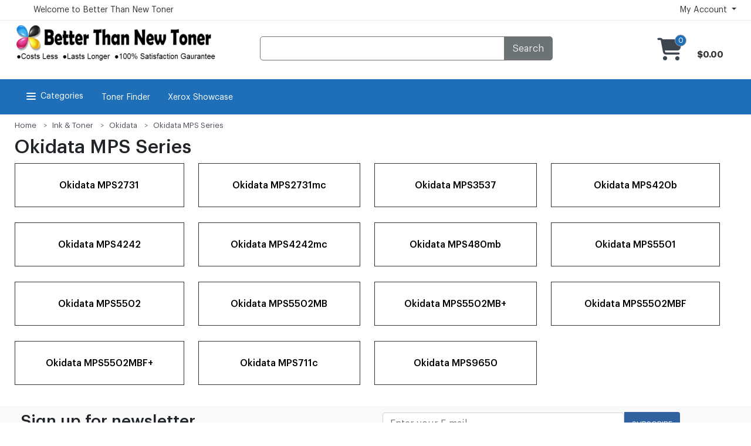

--- FILE ---
content_type: text/html
request_url: https://www.betterthannewtoner.com/Catalog/23113/Okidata-MPS-Series.html
body_size: 127026
content:

	<!-- FontAwesome -->
	<!--link href="/assets/fontawesome/webfonts/fontawesome.css" rel="stylesheet"-->
	<link href="https://cdnjs.cloudflare.com/ajax/libs/font-awesome/6.4.0/css/all.min.css" rel="stylesheet">
	<!-- ~~~~~~~~~~~~~~~~~ Vendor CSS ~~~~~~~~~~~~~~~~~ -->
	<link rel="stylesheet" href="/css/vendor/bootstrapv5-0-2/bootstrapv5-0-2.css">
	<!-- ~~~~~~~~~~~~~~~~~ Style CSS ~~~~~~~~~~~~~~~~~ -->
    <link rel="stylesheet" href="/css/main.min2.css">
	<link rel="stylesheet" href="/xml/settings/Style_ProductRibbons.css">
		
<style>
		.search-products-top {
			background-color: #fafafa;
			border-bottom: px solid #f5f5f5;
			padding-left:10px;
			padding-right:10px;
			padding-top:0px;
			padding-bottom:10px;
		}
		.mysearch-row { 
			background-color: #fafafa;
			
		} 
		.mysearch-product-wrapper { 
			padding:5px;
			background-color: #fafafa;
			
		} 
		.mysearch { 
			padding-top:10px;
			background-color: #fff;
			border: 2px solid #efefef;
			border-radius:5px;
			z-index: 1001;
		} 

		
		.mysearch:hover { 
			padding-top:10px;
			background-color: #fff;
			border: 2px solid #a0a0a0;
			border-radius:5px;
			z-index: 1001;
		} 
		.ta-search-desc { 
			font-size: 14px;
			color:Black;
			
		} 

		.ta-price{ 
			font-size: 14px;
			color:red;
			font-weight:Bold;
		} 
	@media screen and (min-width: 991px) {
		.ui-autocomplete {
			z-index: 999;
			top: 49px;
			height: 465px;
			width: 220px;
			max-width: 220px;
			position: absolute;
			left: 0px;
			
			background-color: #fff;
			border-left: 1px dotted #a0a0a0;
			border-bottom: 1px dotted #a0a0a0;
			border-top: 1px dotted #a0a0a0;
			border-radius:0px 0px 0px 5px;
			font-size: 14px;
			background: #fff;
			overflow: auto;
			box-shadow: 0 6px 6px 0 rgba(0,0,0,.3);
			margin-left:10px;
		}

		#searchProd{
			position: absolute;
			z-index: 999999999;
			top:-25px;
			left: 235px;
			width: 640px;
			height: 465px;
			padding: 10px;
			box-shadow: 0 6px 6px 0 rgba(0,0,0,.3);
			border-right: 1px dotted #a0a0a0;
			border-bottom: 1px dotted #a0a0a0;
			border-top: 1px dotted #a0a0a0;
			border-radius:0px 5px 5px 0px;
			overflow: auto;
			background-color:  #fafafa;
		 }

		.ui-menu .ui-menu-item a{
			color:Black;
			font-size: 12px;
			text-decoration: none;
			padding-top:5px;
			display: block;
			padding:5px;
			max-width:150px;
			width:150px;
		}
		.ui-state-focus
		{
			color:#ffffff;
			font-weight: bold;
			cursor: pointer;
			background-color: #fafafa;
		}
		.ui-menu-item:hover {
			color:#ebebeb;
			font-weight: normal;
			cursor: pointer;
			background-color:  #fafafa;
			text-decoration: underline;
		}
	}
	@media screen and (max-width: 990px) {
		.ui-autocomplete {
			z-index: 999;
			top: 149px;
			height: 465px;
			width: 220px;
			max-width: 220px;
			position: absolute;
			left: 0px;
			
			background-color: #000;
			border-left: 1px dotted #a0a0a0;
			border-bottom: 1px dotted #a0a0a0;
			border-top: 1px dotted #a0a0a0;
			border-radius:0px 0px 0px 5px;
			font-size: 14px;
			background: #fff;
			overflow: auto;
			box-shadow: 0 6px 6px 0 rgba(0,0,0,.3);
			margin-left:10px;
		}

		#searchProd{
			display:hidden;
		 }

		.ui-menu .ui-menu-item a{
			display:hidden;
		}

		.ui-state-focus
		{
			display:hidden;
		}
		.ui-menu-item:hover {
			display:hidden;
		}
	}

	</style>
 

  
  
  

<!DOCTYPE html>
<html lang="en">
<head>
	<meta charset="UTF-8">
    <meta http-equiv="X-UA-Compatible" content="IE=edge">
    <meta name="viewport" content="width=device-width, initial-scale=1.0">
   	<title>Okidata MPS Series - Better Than New Toner</title>
	<meta name="robots" content="follow" />
    <meta name="description" content="Okidata MPS Series  www.BetterThanNewToner.com www.BetterThanNewToner.com" />
	<meta name="Keyword" content="Okidata MPS Series  www.BetterThanNewToner.com" />
    <meta http-equiv="Cache-control" content="public">
	<meta http-equiv="Content-Type" content="text/html;charset=ISO-8859-1">
	<link rel="stylesheet" href="/fonts/Inter/inter-fontfaces.css">
	
    <link rel="shortcut icon" type="image/x-icon" href="/images/favicon.ico">
	<!-- Google tag (gtag.js) --> <script async src="https://www.googletagmanager.com/gtag/js?id=AW-11435157424"></script> <script> window.dataLayer = window.dataLayer || []; function gtag(){dataLayer.push(arguments);} gtag('js', new Date()); gtag('config', 'AW-11435157424'); </script>
	
</head>
	<style >
		.wraper3 {
			width:100%;
			padding:0px;
			margin: auto;
			
		}
		.outer-container {
			width:100%;
			text-align: left;
			margin: auto;
			padding-left:0px;
			padding-right:0px;
			margin:auto;
		}
		.inter-container {
			max-width:1250px;
			width:100%;
			text-align: left;
			margin: auto;
			padding-left:10px;
			padding-right:10px;
			
		}
	</style>
	

	<body class="wraper3">
	<style>
		#printerdetails { width: 900px; height: 850px; padding: 0; }
		#scaled-frame { width: 900px; height: 850px; border: 0px; padding: 0; }
		#scaled-frame {
			zoom: 0.75;
			-moz-transform: scale(0.75);
			-moz-transform-origin: 0 0;
			-o-transform: scale(0.75);
			-o-transform-origin: 0 0;
			-webkit-transform: scale(0.75);
			-webkit-transform-origin: 0 0;
		}

		@media screen and (-webkit-min-device-pixel-ratio:0) {
		 #scaled-frame  { zoom: 1.285;  }
		}
	</style>


<!-- PrinterDetails -->
	<div class="modal fade" class="printerdetails" id="printerdetails" tabindex="-1" role="dialog" style="height:830px;width: 900px;">
		<div class="modal-dialog" role="document">
			<div class="modal-content" style="border:1px solid #efefef; border-radius:5px;height:830px;width: 870px;">
				<div class="printerdetails-content" style="margin:0px; padding:0px; height:830px;">
					<iframe name="myframedeca" id="scaled-frame" style="height:850px;" title="Details"></iframe>
				</div>
				<button type="button" class="close" data-dismiss="modal" aria-label="Close"><span aria-hidden="true"><i class="fa fa-times" aria-hidden="true"></i></span></button>
			</div>
		</div>
	</div>
	
<!-- favorites/wishlist -->
	<div class="modal fade" id="wishlistpopup" tabindex="-1" role="dialog">
		<div class="modal-dialog" role="document">
			<div class="modal-content" style="border:1px solid #efefef; border-radius:5px;">
			<div class="modal-header">
                    <h4 class="modal-title">
                       Your Wishlist & Favorites
                    </h4>
                    <button type="button" class="btn btn-icon-only" data-dismiss="modal">
                        <svg xmlns="https://www.w3.org/2000/svg" width="24" height="24" viewBox="0 0 24 24" fill="none" stroke="currentColor" stroke-width="2" stroke-linecap="round" stroke-linejoin="round" class="feather feather-x">
                            <line x1="18" y1="6" x2="6" y2="18"></line>
                            <line x1="6" y1="6" x2="18" y2="18"></line>
                        </svg>
                    </button>
                </div>
				<div class="wishlistpopup-content" style="max-height:750px; min-height:450px; overflow-y: scroll;overflow-x: hidden;">
					
				</div>
			</div>
		</div>
	</div>
<!-- Add to Cart popup -->

<!-- Newsletter Signup -->
	<div class="modal fade" id="mynewslettersignup" tabindex="-1" role="dialog">
		<div class="modal-dialog" role="document">
			<div class="modal-content" style="border:1px solid #efefef; border-radius:5px;">
			<div class="modal-header">
                    <h4 class="modal-title">
                       Newsletter Signup
                    </h4>
                    <button type="button" class="btn btn-icon-only" data-dismiss="modal">
                        <svg xmlns="https://www.w3.org/2000/svg" width="24" height="24" viewBox="0 0 24 24" fill="none" stroke="currentColor" stroke-width="2" stroke-linecap="round" stroke-linejoin="round" class="feather feather-x">
                            <line x1="18" y1="6" x2="6" y2="18"></line>
                            <line x1="6" y1="6" x2="18" y2="18"></line>
                        </svg>
                    </button>
                </div>
				<div class="mynewslettersignup-content" style="max-height:750px; min-height:450px; overflow-y: scroll;overflow-x: hidden;">
					
				</div>
			</div>
		</div>
	</div>


	<!-- Add to Cart popup -->
	<div class="modal fade" id="addtocartpopup" tabindex="-1" role="dialog">
		<div class="modal-dialog" role="document" style="max-width:900px;">
			<div class="modal-content" style="max-width:900px; background-color:#ffffff; color:#000000;">
				<div class="modal-header">
                    <h4 class="modal-title">
                        Shopping Cart
                    </h4>
                    <button type="button" class="btn btn-icon-only" data-dismiss="modal">
                        <svg xmlns="https://www.w3.org/2000/svg" width="24" height="24" viewBox="0 0 24 24" fill="none" stroke="currentColor" stroke-width="2" stroke-linecap="round" stroke-linejoin="round" class="feather feather-x">
                            <line x1="18" y1="6" x2="6" y2="18"></line>
                            <line x1="6" y1="6" x2="18" y2="18"></line>
                        </svg>
                    </button>
                </div>
				<!--div class="modal-header">
				</div-->
				<div class="modal-body" style="width:100%; padding:5px;">
                    <div class="share-product-item" style="padding:0px; width:100%; margin:0px;">
                        <div class="social-media-links" style="padding:0px; width:100%;">
							<div class="addtocartpopup-content" style=" width:100%;min-height:400px;max-height:600px; overflow-y: scroll;overflow-x: hidden;margin:0px; padding:0px;">
							</div>
						</div>
					</div>	
				</div>
			</div>
		</div>
	</div>

	

<!-- quickview -->
       <div id="block-quick-view-popup" class="modal fade" tabindex="-1" role="dialog"  >
		<div class="quick-view-content">
               <a class="popup-btn-close" id="button1close"><i class="fa fa-times" aria-hidden="true"></i></a>
			<div class="quick-view-subcontent" style="height:auto;"></div>
		 </div>
       </div>
<!-- button1close -->
	<script language="javascript">
		$("#button1close").click(function(){
			$("#wishlistpopup").modal("hide");
			$("#block-quick-view-popup").modal("hide");
		});
	</script>	
	<div class="modal fade" id="favoritespopup" tabindex="-1" role="dialog">
		<div class="modal-dialog" role="document">
			<div class="modal-content">
				<div class="modal-header">
                    <h4 class="modal-title">
                        Sign In to Manage Favorites
                    </h4>
                    <button type="button" class="btn btn-icon-only" data-dismiss="modal">
                        <svg xmlns="https://www.w3.org/2000/svg" width="24" height="24" viewBox="0 0 24 24" fill="none" stroke="currentColor" stroke-width="2" stroke-linecap="round" stroke-linejoin="round" class="feather feather-x">
                            <line x1="18" y1="6" x2="6" y2="18"></line>
                            <line x1="6" y1="6" x2="18" y2="18"></line>
                        </svg>
                    </button>
                </div>
				<div class="block-newletter-popup">
					<div class="block-content" style="padding:15px;">
						<p class="text" style="font-size:16px; padding-top:10px;">Please sign in to manage all your favorite products for easy purchase later.</p>
						<div style="width:100%; height:100px; padding-top:20px;">
							<div class="control" style="text-align:center;">
								<a href="/MyAccount/login.asp" />
									<button type="submit" title="Sign In" class="btn">
										<span>Sign In</span>
									</button>
								</a />
								&nbsp;or&nbsp;
								<a href="/myaccount/newaccount.asp" />
									<button type="submit" title="Create an Account" class="btn">
										<span>Create an Account</span>
									</button>
								</a />
							</div>
						</div>
					</div>
				</div>
			</div>
		</div>
	</div>
<!-- end favorites/wishlist -->	
<!-- lazy loader -->
		<script>
			$(document).ready(function () {
			  setTimeout(function () {
				$('.load-delay').each(function () {
				  var imagex = $(this);
				  var imgOriginal = imagex.data('original');
				  $(imagex).attr('src', imgOriginal);
				});
			  }, 1500);
			});
		</script>
		<script>
			$(document).ready(function () {
			  setTimeout(function () {
				$('.load-delay-1000').each(function () {
				  var imagex = $(this);
				  var imgOriginal = imagex.data('original');
				  $(imagex).attr('src', imgOriginal);
				});
			  }, 1000);
			});
		</script>
		<script>
			$(document).ready(function () {
			  setTimeout(function () {
				$('.load-delay-1500').each(function () {
				  var imagex = $(this);
				  var imgOriginal = imagex.data('original');
				  $(imagex).attr('src', imgOriginal);
				});
			  }, 1500);
			});
		</script>
		<script>
			$(document).ready(function () {
			  setTimeout(function () {
				$('.load-delay-2000').each(function () {
				  var imagex = $(this);
				  var imgOriginal = imagex.data('original');
				  $(imagex).attr('src', imgOriginal);
				});
			  }, 2000);
			});
		</script>
		<script>
			$(document).ready(function () {
			  setTimeout(function () {
				$('.load-delay-2500').each(function () {
				  var imagex = $(this);
				  var imgOriginal = imagex.data('original');
				  $(imagex).attr('src', imgOriginal);
				});
			  }, 2500);
			});
		</script>
		<script>
			$(document).ready(function () {
			  setTimeout(function () {
				$('.load-delay-3000').each(function () {
				  var imagex = $(this);
				  var imgOriginal = imagex.data('original');
				  $(imagex).attr('src', imgOriginal);
				});
			  }, 3000);
			});
		</script>
	
	
	<style>
		button.btn-viewcart {
			background: #a2a2a2 none repeat scroll 0 0;
			border: medium none;
			border-radius: 5px;
			color: #ffffff;
			display: block;
			font-size: 16px;
			font-weight: 400;
			line-height: 20px;
			padding: 2px 2px;
			text-align: center;
			text-transform: capitalize;
			white-space: nowrap;
			transition: all 0.7s ease 0s;
		}
		button.btn-viewcart:Hover {
			background: #31629f none repeat scroll 0 0;
			color:#ffffff;
			font-weight: 400;
		}
	</style>
	<style>
		button.btn-checkout {
			background: #a2a2a2 none repeat scroll 0 0;
			border: medium none;
			border-radius: 5px;
			color: #ffffff;
			display: block;
			font-size: 16px;
			font-weight: 400;
			line-height: 20px;
			padding: 2px 2px;
			text-align: center;
			text-transform: capitalize;
			white-space: nowrap;
			transition: all 0.7s ease 0s;
		}
		button.btn-checkout:Hover {
			background: #31629f none repeat scroll 0 0;
			color:#ffffff;
			font-weight: 400;
		}
	</style>
		
	<style>
		
			.search-products-top {
				background-color: #fafafa;
				border: 1px solid #a0a0a0;
				padding-left:10px;
				padding-right:10px;
				padding-top:0px;
				padding-bottom:10px;
				height:70px;
			}
			.mysearch-row { 
				background-color: #fafafa;
				
			} 
			.mysearch-product-wrapper { 
				padding:5px;
				background-color: #fafafa;
				
			} 
			.mysearch { 
				padding-top:10px;
				background-color: #fff;
				border: 2px solid #efefef;
				border-radius:5px;
				z-index: 1001;
			} 

			
			.mysearch:hover { 
				padding-top:10px;
				background-color: #fff;
				border: 2px solid #a0a0a0;
				border-radius:5px;
				z-index: 1001;
			} 
			.ta-search-desc { 
				font-size: 14px;
				color:Black;
				
			} 

			.ta-price{ 
				font-size: 14px;
				color:red;
				font-weight:Bold;
			} 
		@media screen and (min-width: 991px) {
			.ui-autocomplete {
				z-index: 999;
				top: 49px;
				height: 465px;
				width: 220px;
				max-width: 220px;
				position: absolute;
				left: 0px;
				
				background-color: #fff;
				border-left: 1px dotted #a0a0a0;
				border-bottom: 1px dotted #a0a0a0;
				border-top: 1px dotted #a0a0a0;
				border-radius:0px 0px 0px 5px;
				font-size: 14px;
				background: #fff;
				overflow: auto;
				box-shadow: 0 6px 6px 0 rgba(0,0,0,.3);
				margin-left:10px;
			}

			#searchProd{
				position: absolute;
				z-index: 999999999;
				top:-25px;
				left: 235px;
				width: 640px;
				height: 465px;
				padding: 10px;
				box-shadow: 0 6px 6px 0 rgba(0,0,0,.3);
				border-right: 1px dotted #a0a0a0;
				border-bottom: 1px dotted #a0a0a0;
				border-top: 1px dotted #a0a0a0;
				border-radius:0px 5px 5px 0px;
				overflow: auto;
				background-color:  #fafafa;
			 }

			.ui-menu .ui-menu-item a{
				color:Black;
				font-size: 12px;
				text-decoration: none;
				padding-top:5px;
				display: block;
				padding:5px;
				max-width:150px;
				width:150px;
			}
			.ui-state-focus
			{
				color:#ffffff;
				font-weight: bold;
				cursor: pointer;
				background-color: #fafafa;
			}
			.ui-menu-item:hover {
				color:#ebebeb;
				font-weight: normal;
				cursor: pointer;
				background-color:  #fafafa;
				text-decoration: underline;
			}
		}
		@media screen and (max-width: 990px) {
			.ui-autocomplete {
				z-index: 999;
				top: 149px;
				height: 465px;
				width: 220px;
				max-width: 220px;
				position: absolute;
				left: 0px;
				
				background-color: #000;
				border-left: 1px dotted #a0a0a0;
				border-bottom: 1px dotted #a0a0a0;
				border-top: 1px dotted #a0a0a0;
				border-radius:0px 0px 0px 5px;
				font-size: 14px;
				background: #fff;
				overflow: auto;
				box-shadow: 0 6px 6px 0 rgba(0,0,0,.3);
				margin-left:10px;
			}

			#searchProd{
				display:hidden;
			 }

			.ui-menu .ui-menu-item a{
				display:hidden;
			}

			.ui-state-focus
			{
				display:hidden;
			}
			.ui-menu-item:hover {
				display:hidden;
			}
		}

		</style>
	 

	  
	  
	  
	
	
	<style>
		
		@media (max-width: 1699px) and (min-width: 992px){
		  .width-33{
			width: 33.33%;
		  }
		}
		@media (max-width: 991px) and (min-width: 768px){
		  .hidden-sm {
			  display: none!important;
		  }
		}
		@media (min-width: 992px){
		  .hidden-md{
			display: none !important;
		  } 
		}
		@media (max-width: 991px){
		  .padding-left-5{
			padding-left: 15px;
		  }
		  .padding-right-5{
			padding-right: 15px;
		  }
		  .hidden-sm{
			display: none !important;
		  }
		}
		@media (max-width: 767px) {
		  .float-none{
			float: none;
		  }
		  .hidden-xs {
			display: none!important;
		  }
		}
		@media (max-width: 480px) {
		  .col-xs-6, 
		  .col-xs-7, 
		  .col-xs-5 {
			width: 100%;
		  }
		  .hidden-mobile{
			display: none !important;
		  }
		  .padding-left-10{
			padding-left: 15px;
		  }
		  .padding-right-10{
			padding-right: 15px;
		  }
		}

		/***header-top****/
		.header-opt-1 .header-top {
			background-color: #f9f9f9;
			padding: 0;
		}
		.header-opt-1 .header-top a{
		  font-size: 13px;
		  line-height: 33px;
		  color: #555;
		  font-weight: 500;
		}
		.header-opt-1 .header-top a:hover,
		.header-opt-1 .header-top a:hover .fa{
		  color: #31629f;
		  background-color:transparent;
		}
		.header-top .parent-megamenu>li>a{
		  color: #333;
		  padding: 0 15px;
		  line-height: 30px;
		  white-space: nowrap;
		}
		.header-opt-1 .header-top .fa-user{
		  margin-right: 5px;
		  color: #555;
		}
		.header-opt-1 .nav-top-left {
			float: left;
			color: #555;
		}
		.header-opt-1 .nav-top-left>li {
			position: relative;
			padding: 0 10px;
			display: inline-block;
		}
		.header-opt-1 .nav-top-left>li:first-child{
		  padding-left: 0;
		}
		.header-opt-1 .nav-top-right{
		  float: right;
		  color: #555;
		}
		.header-opt-1 .nav-top-right>li {
			position: relative;
			padding: 0 18px;
			display: inline-block;
		}
		.header-opt-1 .nav-top-right>li:last-child{
		  padding-right: 0;
		}
		.header-opt-1 .nav-top-right > li:after{
		  position: absolute;
		  content: "";
		  display: inline-block;
		  top: 9px;
		  right: 0;
		  width: 1px;
		  height: 15px;
		  background: #ddd;
		}
		.header-opt-1 .nav-top-right > li:last-child:after{
		  display: none;
		}
		.header-opt-1 .nav-top-right .menu-item-has-children img{
		  margin-right: 5px;
		}
		.parent-megamenu{
		   position: absolute;
		  left: 0;
		  z-index: 1000;
		  float: left;
		  text-align: left;
		  list-style: none;
		  background: #fff;
			  -webkit-box-shadow: 0 6px 12px rgba(0,0,0,.175);
			box-shadow: 0 6px 12px rgba(0,0,0,.175);
		}
		.menu-item-has-children .parent-megamenu{
		  margin: 0;
		  border-radius: 0;
		  min-width: 122px;
		  border: none;
		  -webkit-transition: all 0.5s ease-in-out;
		  -moz-transition: all 0.5s ease-in-out;
		  -o-transition: all 0.5s ease-in-out;
		  transition: all 0.5s ease-in-out;
		  display: block;
		  opacity: 0;
		  visibility: hidden;
		  padding: 7px 0 20px 0;
		  box-shadow: 0 0px 5px 2px rgba(0,0,0,.175);
		}
		.block-minicart .parent-megamenu{
			min-width: 307px;
			right: 0;
			left: inherit;
		  
		  border-top-right-radius: 0;
			border-top-left-radius: 0;
			border-bottom-left-radius: 10px;
			border-bottom-right-radius: 10px;
			padding: 30px 20px;
			margin-top: 0px;
			display: block;
			opacity: 0;
			visibility: hidden;
			border-top: 3px solid #31629f;
			-webkit-transition: opacity 0.5s, -webkit-transform 0.5s;
			transition: opacity 0.5s, transform 0.5s;
			-webkit-transform: translate(0,40px);
			-moz-transform: translate(0,40px);
			-o-transform: translate(0,40px);
			-ms-transform: translate(0,40px);
			transform: translate(0,40px);
		}
		.block-minicart .parent-megamenu:before {
				content: "";
			height: 0;
			width: 0;
			border-bottom: 9px solid #31629f;
			border-left: 8px solid transparent;
			border-right: 8px solid transparent;
			position: absolute;
			top: 0;
			right: 21px;
			margin-top: -11px;
		}
		.block-minicart:hover .parent-megamenu{
		  top: 100%;
		  opacity: 1;
		  visibility: visible;
		  -webkit-transform: translate(0,0);
			-moz-transform: translate(0,0);
			-o-transform: translate(0,0);
			-ms-transform: translate(0,0);
			transform: translate(0,0);
		}
		.menu-item-has-children:hover .parent-megamenu{
		  top: 100%;
		  display: block;
		  opacity: 1;
		  visibility: visible;
		  -webkit-transition: all 0.5s ease-in-out;
		  -moz-transition: all 0.5s ease-in-out;
		  -o-transition: all 0.5s ease-in-out;
		  transition: all 0.5s ease-in-out;
		}
		minicart-content-wrapper .subtitle{
		  font-weight: bold;
		  color: #333;
		  text-transform: uppercase;
		  font-size: 13px;
		  margin-bottom: 20px;
		}
		.minicart-content-wrapper span{
		  color: #31629f;
		  text-decoration: none;
		}
		.minicart-content-wrapper .product-innfo{
		  position: relative;
		}
		.minicart-content-wrapper .product-inner{
		  border-bottom: 1px solid #e6e6e6;
		  padding: 7px 0 17px 0;
		  list-style: none;
		}
		.minicart-content-wrapper .product-inner:last-child{
		  padding-bottom: 44px;
		}
		.minicart-content-wrapper .product-name {
			max-width: 200px;
			margin-bottom: 0;
			font-size:14px;
			text-decoration: none;
			color:#000;
		}
		.minicart-content-wrapper .product-name a {
			max-width: 200px;
			margin-bottom: 0;
			font-size:14px;
			text-decoration: none;
			color:#000;
		}
		.minicart-content-wrapper .product-name a:hover {
			max-width: 200px;
			margin-bottom: 0;
			font-size:14px;
			text-decoration: none;
			color:#333;
		}
		.minicart-content-wrapper .price-dark ins,
		.minicart-content-wrapper span.price,
		.minicart-content-wrapper .price ins{
		  font-size: 15px;
		  text-decoration: none;
		}
		.remove {
			position: absolute;
			top: 0;
			right: 0;
			color: #888;
		}
		.minicart-content-wrapper .price del{
		  font-size: 13px;
		  text-decoration: line-through;
		}
		.minicart-content-wrapper .subtotal span{
		  font-size: 13px;
		  color: #666;
		  text-decoration: none;
		}
		.minicart-content-wrapper .subtotal{
		  margin-top: 18px;
		  margin-bottom: 16px;
		  text-transform: uppercase;
		}
		.minicart-content-wrapper .subtotal .price{
		  font-size: 18px;
		  font-weight: 600;
		  color: #333;
		}
		.btn-viewcart,
		.btn-checkout{
		  font-size: 13px;
		  text-transform: uppercase;
		  color: #fff;
		  font-weight: 600;
		  background-color: #aaaaaa;
		  border-radius: 4px;
		  padding: 9px 30px;
		}
		/*.btn-checkout{
		  margin-left: 2px;
		}*/
		.btn-viewcart:hover,
		.btn-checkout:hover{
		  background-color: #31629f;
		  color: #fff;
		}
		/****header-nav****/
		.header-content {
			/*padding: 20px 0 10px 0; orginal */
			padding: 0px 0 0px 0;
		}
		.header-content .nav-left{
		  padding-top: 10px;
		}
		.block-search{
		  border-left: 1px solid #e6e6e6;
		  border-top: 1px solid #e6e6e6;
		  border-bottom: 1px solid #e6e6e6;
		  border-radius: 4px;
		  text-align: center;
		  margin:0px auto;
		  width: 661px;
		}
		.block-search-btn-div{
		  border-right: 1px solid #e6e6e6;
		  border-top: 1px solid #e6e6e6;
		  border-bottom: 1px solid #e6e6e6;
		  border-radius: 4px;
		  text-align: center;
		  margin:0px auto;

		}
		.block-search.style2{
		  width: 661px;
		}
		.block-search .block-content{
		  width: 661px
		}
		.categori-search{
		  display: inline-block;
		}
		.categori-search-option {
			border: none;
			width: 145px;
			font-size: 13px;
			height: 45px;
			padding: 0 17px 0 24px;
			color: #888;
		}

		.categori-search-option:focus{
		  outline: none;
		}
		.form-search {
			display: inline-block;
		}
		.form-search .form-control{
			width: 661px;
			/*width: 419.899px;*/
			display: inline-block;
			border: none;
			font-size: 13px;
			box-shadow: none;
			/*border-left: 1px solid #e6e6e6;*/
			border-radius: 0;
		}
		.block-search.style2 .form-search .form-control{
		  width: 661px;
		}
		.box-group .btn-search{
		  height: 43px;
		  background-color: #31629f;
		  color:#fff;
		  vertical-align: inherit;
		  margin-right: -1px;
		  font-size: 13px;
		  text-transform: uppercase;
		  width: 87px;
		  border-bottom-left-radius: 0;
		  border-top-left-radius: 0;
		}
		.block-minicart{
		  float: right;
		  padding: 12px 0 15px 0;
		}
		.wishlist-minicart,
		.search-hidden{
		  font-size: 22px;
		  display: inline-block;
		  padding-top: 13px;
		}
		.search-hidden{
		  margin-right: 20px;
		  font-size: 24px;
		  float: left;
		}
		.search-hidden .pe-7s-search{
		  font-weight: 600;
		}
		
		.chosen-container {
			width: 145px !important;
		}
		.chosen-container-single .chosen-default,
		.chosen-container-active.chosen-with-drop .chosen-single,
		.chosen-container-single .chosen-single{
		  border:none;
		  box-shadow: none;
		  background: #fff;
		  padding-left: 0;
		}
		.chosen-container-single .chosen-search{
		  display: none;
		}
		.chosen-container .chosen-results li.group-result {
			display: list-item;
			font-weight: normal;
			cursor: default;
			text-align: left;
			padding-left: 23px;
		}
		.chosen-container .chosen-results li.active-result{
		  text-align: left;
		  padding: 5px 20px;
		  color: #666;
		  padding-left: 41px;
		}
		.chosen-container .chosen-results li.highlighted{
		  background-color: #f0f2f5;
		  background-image:none;
		  color: #000;
		  font-size: 13px;
		}
		.chosen-container-single .chosen-drop{
		  min-width: 234px;
		  margin-top: 10px;
		  border: 1px solid #e6e6e6;
		  border-radius: 0;
		  box-shadow: none;
		}
		.chosen-container .chosen-results li.active-result:first-child,
		.chosen-container .chosen-results li.active-result.highlighted:first-child{
		  background-color: #f0f2f5;
		  color: #000;
		  font-weight: 600;
		   padding-left: 15px;
		}
		.chosen-container .chosen-results{
		  padding: 0;
		}


		.toolbar-option .toolbar-per .chosen-container-single .chosen-single div b:before{
		  right: 30px;
		}
		.toolbar-option .chosen-container{
		  width: 162px !important;
		  border:1px solid #e6e6e6;
		}
		.toolbar-option .toolbar-per .chosen-container{
		  width: 142px !important;
		}
		.toolbar-option .chosen-container-single .chosen-single{
		  height: 33px;
		  line-height: 33px;
		  border-radius: 2px;
		}
		.toolbar-option .chosen-container-single .chosen-single span{
		  margin-left: 22px;
		  color: #666;
		}
		.toolbar-option .chosen-container-single .chosen-drop{
		  margin-top: 0;
		  min-width: 161px;
		}
		.toolbar-option .toolbar-per .chosen-container-single .chosen-drop{
		  min-width: 140px;
		}
		.toolbar-option .chosen-container .chosen-results{
		  margin: 0;
		}
		.chosen-container-single .chosen-single span{
		  margin-right: 0;
		}
		.chosen-container-single .chosen-single div{
		  width: 40px;
		  top: 2px;
		  color: #aaa;
		}
		@media (max-width: 480px) {
		  .nav-top-left .parent-megamenu{
			left: inherit;
			right: 0;
		  }
		}
		/*****menu-bar****/
		.header-menu-nav-inner {
			display: table;
			width: 100%;
		}
		/*.header-menu-nav.menu-style-2 .header-menu-nav-inner {
			display: table-cell;
			width: 100%;
			vertical-align: middle;
		}*/
		.header-menu-nav.menu-style-1 .header-menu,
		.header-menu-nav.menu-style-2 .header-menu,
		.header-menu-nav.menu-style-3 .header-menu{
		  display: table-cell;
		  vertical-align: middle;
		}
		.header-menu-nav.menu-style-2{
		  background-color: #f6f6f6;
		  margin: 0px 0 0px 0;
		}
		.header-menu-nav.menu-style-2 .header-nav .menu-item-has-children{
		  line-height: 50px;
		  padding-bottom: 0;
		  padding-top: 0;
		}
		.header-menu-nav.menu-style-2 .header-nav .menu-item-has-children:nth-child(2){
		  padding-left: 20px;
		}
		.header-menu-bar{
		  margin: 0px 0 5px 0;
		}
		.header-menu-nav{
		  z-index: 33;
		}
		.header-menu-nav.menu-style-1 {
			margin-top: -5px;
		}
		.header-nav > li,
		.header-nav .menu-item-has-children{
		  display: inline-block;
		  padding: 0 17px;
		  position: relative;
		  /*height: 40px;*/
		  line-height: 30px;
		}
		.header-nav .menu-item-has-children:nth-child(2){
		  padding-left: 0px;
		}
		.header-nav .menu-item-has-children:last-child{
		  padding-right: 0;
		}
		.header-nav > li a,
		.header-nav .menu-item-has-children a{
		  font-weight: bold;
		  text-transform: uppercase;
		  font-size: 13px;
		}


		.header-nav li a:hover{
		  color: #31629f;
		  background-color: transparent;
		}
		.submenu-banner .col-md-4{
		  width: 240px;
		}
		.submenu-banner-menu-3 .col-md-4{
		  padding-bottom: 27px;
		  width: 294px;
		}
		.submenu.parent-megamenu.megamenu{
		  padding: 38px 20px 60px 20px;
		  background-position: center;
		  background-repeat: no-repeat;
		  background-size: contain;
		}
		.menu-style-1 .header-nav .menu-item-has-children:nth-child(4) .submenu.parent-megamenu.megamenu{
		 
		  width: 900px;
		}
		.menu-style-1 .header-nav .menu-item-has-children:nth-child(5) .submenu.parent-megamenu.megamenu{
		  
		  width: 1699px;
		}
		.menu-style-2 .header-nav .menu-item-has-children:nth-child(4) .submenu.parent-megamenu.megamenu,
		.menu-style-3 .header-nav .menu-item-has-children:nth-child(4) .submenu.parent-megamenu.megamenu{
		  width:900px;
		}
		.item-megamenu-sub .submenu.parent-megamenu.megamenu{
		  padding-bottom: 20px;
		}
		.dropdown-menu-title{
		  color: #333;
		  font-size: 13px;
		  font-weight: bold;
		  text-transform: uppercase;
		}
		.submenu .menu{
		  padding-left: 0;
		}
		.submenu .menu-item{
		  border-bottom: 1px solid #e6e6e6;
		  margin: 0 15px;
		  line-height: 34px;
		}
		.submenu.megamenu .menu-item{
		  margin: 0;
		}
		.submenu .submenu-banner .menu-item{
		  padding: 0;
		  line-height: 24px;
		  list-style: none;
		}
		.submenu .menu-item:last-child{
		  border-bottom: none;
		}
		.submenu .menu-item a,
		.submenu > .menu-item a{
			font-size: 13px;
			color: #666;
			font-weight: normal;
			text-transform: none;
			padding: 6px 0;
			display: inline-block;
			white-space: nowrap;
		}
		.submenu > .menu-item a{
		  padding: 0;
		}
		.header-nav .dropdown-menu-info .shop-now{
		  padding: 0px 18px;
		  font-weight: 600;
		  margin-top: 97px;
		  margin-left: 19px;
		}
		.info-big{
		  color: #f02222;
		  font-size: 40px;
		  font-weight: bold;
		  text-transform: uppercase;
		}
		.info-big span{
		  font-size: 16px;
		}
		.info-small {
			display: inline-block;
			line-height: 16px;
		}
		.title-theme{
		  display: table-cell;
		  vertical-align: middle;
		  line-height: 50px;
		  text-align: right;
		  width: 82px;
		  font-size: 13px;
		  font-weight: bold;
		  color: #333;
		  text-transform: uppercase;
		}
		.header-menu-nav.menu-style-2 .header-nav .menu-item-has-children:first-child{
		  padding-left: 20px;
		}
		@media (max-width: 2499px) {
		  .header-nav .dropdown-menu-info .shop-now{
			margin-top: 133px;
		  }
		}
		/********menu-mobile*******/
		.header-menu-nav .menu-on-mobile {
			background: #31629f;
			height: 51px;
			width: 160px;
			display: block;
			float: left;
			line-height: 50px;
			color: #fff;
			text-transform: uppercase;
			text-align: center;
			font-weight: 600;
		}
		.header-menu-nav.menu-style-2 .menu-on-mobile{
		  float: right;
		}
		.menu-on-mobile .btn-open-mobile.home-page{
			  padding-top: 18px;
			padding-left: 23px;
			width: 40px;
		}
		@media (max-width: 1699px) {
		  .submenu-banner-menu-3 .col-md-4{
			width: 220px;
		  } 
		}
		@media (max-width: 991px) {  
		.wishlist-minicart{
		  margin-right: 20px;
		}
		.wishlist-minicart, 
		.search-hidden{
		  padding-top: 15px;
		}
		.wishlist-minicart .fa{
		  vertical-align: top;
		}
		.header-nav{
		  position: fixed;
		  top: 0;
		  bottom: 0;
		  right: -110%;
		  width: 280px;
		  -webkit-box-shadow: rgba(136,136,136,.23) 0 0 3px 0;
		  box-shadow: rgba(136,136,136,.23) 0 0 3px 0;
		  background-color: #fff;
		  z-index: 9999;
		  opacity: 0;
		  visibility: hidden;
		  -webkit-transition: .35s;
		  -o-transition: .35s;
		  transition: .35s;
		  overflow-y: auto;
		  padding: 20px;
		}
		.header-menu-nav.menu-style-2 .header-nav .menu-item-has-children:nth-child(2){
		  padding-left: 0;
		}
		.header-menu-nav .header-nav .menu-item-has-children,
		.header-menu-nav .header-nav li,
		.box-vertical-megamenus .vertical-menu-list > li{
		  display: inline-block;
		  padding: 0;
		  width: 244px;
		  border-bottom: 1px solid #e6e6e6;
		}
		.header-menu-nav .header-nav .menu-item-has-children,
		.header-menu-nav.menu-style-2 .header-nav .menu-item-has-children{
			line-height: 39px;
		}
		.box-vertical-megamenus .vertical-menu-list > li{
		  padding: 8px 0;
		  position: relative;
		}

		.header-nav.has-open{
		  right: 0;
		  visibility: visible;
		  opacity: 1;
		  -webkit-transition: .35s;
		  -o-transition: .35s;
		  transition: .35s;
		}
		.header-menu .submenu.parent-megamenu.megamenu,
		.header-menu .menu-item-has-children .parent-megamenu,
		.box-vertical-megamenus .menu-item-has-children .parent-megamenu{
		  width: 100%!important;
		  box-shadow: none;
		  padding: 20px;
		  background-image: none !important;
		}
		.header-menu .menu-item-has-children .parent-megamenu{
		  padding: 20px 0;
		}
		.submenu .menu-item a{
		  padding:0;
		}
		.vertical-menu-content .submenu .menu-item a{
		  padding: 6px 0;
		}
		.box-vertical-megamenus.style2 .menu-item-has-children .parent-megamenu{
		  padding: 20px 0;
		}
		.header-menu .submenu .menu-item{
		  padding: 0;
		  line-height: 35px;
		  width: 220px;
		}
		.header-menu .menu-item-has-children .parent-megamenu,
		.box-vertical-megamenus .menu-item-has-children .parent-megamenu{
		  position: static;
		  opacity: 1;
		  visibility: visible;
		  display: none;
		}
		.header-menu .menu-item-has-children.open-submenu .parent-megamenu,
		.box-vertical-megamenus .menu-item-has-children.open-submenu .parent-megamenu{
		  display: block;
		  max-width: 240px !important; 
		}
		.header-nav .menu-item-has-children .toggle-submenu,
		.box-vertical-megamenus .menu-item-has-children .toggle-submenu {
			position: absolute;
			display: block;
			height: 46px;
			top: 0;
			left: 0;
			right: 0;
			cursor: pointer;
			text-align: right;
			line-height: 46px;
		}


		}
		/*********vertical-menu*********/
		.header-opt-1 .vertical-menu-content.is-home,
		.index-opt-2 .vertical-menu-content,
		.index-opt-4 .vertical-menu-content{
		  opacity: 1;
		  visibility: visible;
		}
		.vertical-menu-content .menu-item-has-children:nth-child(2) .submenu.parent-megamenu.megamenu{

		  width:900px;
		}
		.vertical-menu-content .menu-item-has-children:nth-child(3) .submenu.parent-megamenu.megamenu{

		  width:900px;
		}
		.vertical-menu-content .menu-item-has-children:nth-child(6) .submenu.parent-megamenu.megamenu{

		  width:900px;
		}
		/*.header-opt-1 .vertical-menu-content,*/
		.index-opt-2 .vertical-menu-content.is-home,
		.index-opt-3 .vertical-menu-content.is-home,
		.index-opt-4 .vertical-menu-content.is-home,
		.page-inner .vertical-menu-content.is-home,
		.page-blog .vertical-menu-content.is-home,
		.page-product .vertical-menu-content.is-home,
		.index-opt-4 .sticky-menu-transform .vertical-menu-content.is-home{
		  opacity: 0;
		  visibility: hidden;
		}
		.box-vertical-megamenus{
		  display: table-cell;
		  vertical-align: middle;
		  width: 270px;
		  position: relative;
		  cursor: pointer;
		}
		.box-vertical-megamenus .title{
			font-size: 14px;
			color: #fff;
			text-transform: uppercase;
			background-color: #31629f;
			padding: 16px 20px 16px 23px;
			font-weight: 600;
			margin-bottom: 0;
			float: left;
			height: 51px;
			width: 270px;
		}
		.btn-open-mobile{
		  margin-right: 25px;
		  float: left;
		  width: 16px;
		  padding-top: 3px;
		}
		.btn-open-mobile span {
			display: block;
			width: 100%;
			margin-bottom: 3px;
			background-color: #ffffff;
			height: 2px;
		}
		.menu-on-mobile.hidden-md.style2{
		  float: right;
		}
		.menu-on-mobile.style2 .btn-open-mobile span{
		  background-color: #222;
		  margin-bottom: 5px;
		}
		.menu-on-mobile.style2 .btn-open-mobile.home-page{
		  width: 25px;
		  padding: 0;
		  margin: 18px 0 0 30px;
		  cursor: pointer;
		}
		.vertical-menu-content{
		  border: 1px solid #e6e6e6;
		  background-color: #fff;
		  border-bottom-left-radius: 3px;
		  border-bottom-right-radius: 3px;
		  position: absolute;
		  width: 270px;
		  z-index: 999;
		  top: 100%;
		  left: 0;
		  visibility: hidden;
		  opacity: 0;
		  -webkit-transition: .35s;
		  -o-transition: .35s;
		  transition: .35s;
		}
		.box-vertical-megamenus.has-open .vertical-menu-content{
		  opacity: 1;
		  visibility: visible;
		  }
		.vertical-menu-list{
		  position: relative;
		}
		.vertical-menu-list li{
			border-bottom: 1px solid #e6e6e6;
			margin: 0 20px;
			padding: 8px 0;
			list-style: none;
			position: relative;
		}
		.vertical-menu-list .menu-item-has-children .parent-megamenu{
		  left: 100%;
		  opacity: 0;
		  top: -5px;
		}
		.vertical-menu-list .menu-item-has-children .parent-megamenu:before{
		  position: absolute;
		  content: '';
		  right: 100%;
		  top: 0;
		  bottom: 0;
		  width: 20px;
		  height: 100%;
		}
		.vertical-menu-list> .menu-item-has-children:hover .parent-megamenu{
		  opacity: 1;
		  left: calc( 100% + 20px );
		}
		.box-vertical-megamenus.style2 .vertical-menu-list .menu-item-has-children:hover .parent-megamenu{
		  top: -1px;
		}
		.vertical-menu-list li:first-child{
		  margin-top: 4px;
		}
		.vertical-menu-list li:last-child{
		  border-bottom: none;
		  margin-bottom: 32px;
		}
		.vertical-menu-list li a{
		  color: #555;
		}
		.box-vertical-megamenus.style2 .vertical-menu-content{
		  position: static;
		}
		.box-vertical-megamenus.style2 .vertical-menu-list li{
		  width: 228px;
		  display: inline-block;
		}
		.box-vertical-megamenus.style2 .vertical-menu-list li:last-child{
		  margin-bottom: 14px;
		}
		@media (max-width: 9999px){
		  .header-opt-1 .vertical-menu-content.is-home,
		  .box-vertical-megamenus .vertical-menu-content{
			opacity: 0;
			visibility: hidden;
		  }
		  .header-opt-1 .has-open .vertical-menu-content.is-home{
			opacity: 1;
			visibility: visible;
		  }
		}
		@media (max-width: 991px) {
		  .header-opt-1 .vertical-menu-content.is-home,
		  .index-opt-3 .header-opt-1 .vertical-menu-content.is-home{
			opacity: 0;
			visibility: hidden;
		  }
		  .header-opt-1 .box-vertical-megamenus.has-open .vertical-menu-content{
			opacity: 1;
			visibility: visible;
		  }
		  .btn-close{
			display: inline-block;
			color: #000;
			float: right;
			margin: 20px 115px 10px 0;
			width: 40px;
			height: 40px;
			line-height: 40px;
			text-align: center;
			border:1px solid #e6e6e6;
			position: relative;
			z-index: 222;
		  }
		  .header-menu-nav .header-nav li.btn-close{
			margin:0 97px 15px 0;
			width: 40px;
		  }
		  .box-vertical-megamenus,
		  .box-vertical-megamenus .title{
			width: 62px;
		  }
		  .box-vertical-megamenus .title-menu{
			display: none;
		  }
		  .vertical-menu-content{
			position: fixed;
			top: 0;
			bottom: 0;
			left: -110%;
			width: 280px;
			-webkit-box-shadow: rgba(136,136,136,.23) 0 0 3px 0;
			box-shadow: rgba(136,136,136,.23) 0 0 3px 0;
			background-color: #fff;
			z-index: 9999;
			opacity: 0;
			visibility: hidden;
			-webkit-transition: .35s;
			-o-transition: .35s;
			transition: .35s;
			overflow-y: auto;
		  }
		  .box-vertical-megamenus.has-open .vertical-menu-content{
			left: 0;
			opacity: 1;
			visibility: visible;
				-webkit-transition: .35s;
			-o-transition: .35s;
			transition: .35s;
		  }
		  .vertical-menu-list li a{
			 display: inline-block;
			position: relative;
			z-index: 222;
		  }
		}
		/*** Sticky menu line***/
		.header-menu-bar.sticky-menu-transform .header-menu-nav {
			
		  position: fixed;
		  -webkit-transform: translateY(-200px);
		  -ms-transform: translateY(-200px);
		  -o-transform: translateY(-200px);
		  transform: translateY(-200px);
		  top: 0;
		  left: 0;
		  right: 0;
		  -moz-transition: all 1s ease;
		  -ms-transition: all 1s ease;
		  -webkit-transition: all 1s ease;
		  -o-transition: all 1s ease;
		  
		}
		.header-menu-bar.sticky-menu .header-menu-nav {
		  background: rgba(255, 255, 255, 0.95) none repeat scroll 0 0;
		  box-shadow: 0 0 5px rgba(229, 229, 229, 0.5);
		  opacity: 1;
		  -webkit-transform: translateY(0);
		  -ms-transform: translateY(0);
		  -o-transform: translateY(0);
		  transform: translateY(0);
		  margin-top: 0; }
		@media (max-width: 1699px) {
		  .header-menu-bar.sticky-menu .header-menu-nav{
			position: relative;
		  }
		}

		/**********home2*******/
		.index-opt-2 .vertical-menu-list li:last-child{
		  margin-bottom: 23px;
		}

		@media (max-width:991px){
		  .header-menu-bar.header-menu-opt-5{
			margin: 0;
		  }
		  .title-theme.transport{
			line-height: 50px;
		  }
		  .main-slide.slide-opt-5 {
			width: 100%;
			margin-top: 0px;
		  }
		  .block-daily-deals.style2 .product-count-down{
			padding-left: 0;
			display: inherit;
		  }
		  .deal-of-day .product-thumb.style1 {
			width: 50%;
			margin: 0 auto;
			float: inherit;
		  }
		  .block-daily-deals.style2 .product-innfo .info-text {
			min-height: 120px;
		  }
		  .promotion-banner.style-2 .banner-img,
		  .promotion-banner.style-2 .banner-img img{
			width: 100%;
		  }
		  .block-bestseller-product.bestseller-opt-5 .product-item.style2 .product-inner{
			padding-bottom: 30px;
		  }
		  .block-bestseller-product.bestseller-opt-5 .product-item.style2 .product-thumb{
			float: inherit;
		  }
		  .site-main-sidebar .box-vertical-megamenus .title-menu{
			display: block;
		  }
		  .box-vertical-megamenus.style2 .title, .box-vertical-megamenus.style2 .vertical-menu-content {
			width: 219px;
		  }
		  .box-vertical-megamenus.style2 .vertical-menu-list li{
			width: 228px;
		  }
		  .box-vertical-megamenus.style2 .vertical-menu-content{
			opacity: 0;
			visibility: hidden;
			position: fixed;
		  }
		  .box-vertical-megamenus.style2.has-open .vertical-menu-content{
			opacity: 1;
			visibility: visible;
			width: 280px;
		  }
		  .site-main-sidebar .block-latest-roducts-content .product-item.style1 .product-innfo {
			padding-left: 0;
		  }
		  .site-main-sidebar .block-latest-roducts-content .star-rating{
			font-size: 10px;
		  }
		  .site-main-sidebar .block-latest-roducts-content .star-rating .review{
			font-size: 11px;
		  }
		  .block-up-to .up-to-content{
			font-size: 17px;
		  }
		  .block-up-to .shop-all{
			font-size: 13px;
		  }
		  .site-main-main .promotion-banner.style-2 .shop-now{
			padding:0 10px;
		  }
		}
		@media (max-width:767px){
		  .box-vertical-megamenus.style2 .vertical-menu-content,
		  .box-vertical-megamenus.style2 .title{
			width: 100%;
		  }
		  .box-vertical-megamenus.style2{
			display: inherit;
			width: 100%;
		  }
		  .box-vertical-megamenus.style2 .vertical-menu-list li{
			width: 236px;
		  }
		  .site-main-sidebar .promotion-banner{
			padding-bottom: 30px;
		  }
		  .site-main-sidebar .promotion-banner.item-1{
			padding-right: 5px;
		  }
		  .site-main-sidebar .promotion-banner.item-2{
			padding-left: 5px;
		  }
		  .site-main-main .block-top-categori{
			padding-top: 30px;
		  }
		  .footer-opt-3 .newsletter-form{
			margin-left: 0;
		  }
		}
		@media (max-width:480px){
		  .title-theme.transport{
			display: none;
		  }
		  .block-up-to{
			height: auto;
		  }
		  .block-up-to .up-to-content{
			display: inherit;
			line-height: 35px;
			padding-right: 0;
		  }
		  .block-up-to .shop-all {
			padding-bottom: 5px;
			display: inline-block;
		  }
		}


		@media (max-width: 991px) {
		  .modal-dialog {
			width: 600px;
		  }
		}
		@media (max-width: 767px){
		  .modal-dialog{
			margin: 20px auto;
		  }
		}
		@media (max-width: 640px){
		  .modal-dialog {
			width: 400px;
		  }
		  .block-newletter-popup {
			padding: 20px 20px 0 20px;
		  }
		  .checkbox-popup .inline{
			margin-left: 20px;
		  }
		  .block-newletter-popup .text-popup-primary{
			font-size: 30px;
			line-height: 28px;
		  }
		  .block-newletter-popup .text-italic{
			margin-bottom: 0;
		  }
		}
		@media (max-width: 480px){
		  .modal-dialog {
			width: 300px;
		  }
		}
		.block-search-mobile,
		.block-quick-view-popup{
		  position: fixed;
		  z-index: 1001;
		  left: 50%;
		  top: 50%;
		  background-color: rgba(0, 0, 0, 0.51);
		  -webkit-transition: all 0.3s ease 0s;
		  -o-transition: all 0.3s ease 0s;
		  -moz-transition: all 0.3s ease 0s;
		  transition: all 0.3s ease 0s;
		  z-index: 9999;
		  -webkit-box-shadow: 0 0 9px 0 rgba(0, 0, 0, 0.2);
		  -moz-box-shadow: 0 0 9px 0 rgba(0, 0, 0, 0.2);
		  box-shadow: 0 0 9px 0 rgba(0, 0, 0, 0.2);
		  visibility: hidden;
		  opacity: 0;
		}
		.block-quick-view-popup.open,
		.block-search-mobile.open{
		  opacity: 1;
		  visibility: visible;
		  width: 100%;
		  height: 100vh;
		  left: 0;
		  top: 0;
		}
		.block-search-mobile .form-content {
		  padding-top: 25%;
		  text-align: center;
		}
		.block-search-mobile .control {
		  margin: 0 auto;
		  width: 500px;
		  padding: 35px 20px;
		  position: relative;
		  background-color: #fff;
		}
		.close-block-serach {
		  display: inline-block;
		  width: 20px;
		  height: 20px;
		  text-align: center;
		  line-height: 20px;
		  position: absolute;
		  right: 0;
		  top: 0;
		  z-index: 222;
		  background: #fff;
		}
		.block-search-mobile .input-subscribe{
		  width: 100%;
		  border-bottom: 1px solid #e6e6e6;
		  padding: 6px 0 6px 15px;
		}
		.btn.search{
		  position: absolute;
		  top: 38px;
		  right: 20px;
		  background: #fff;
		  color: #333;
		}
		.btn.search:focus{
		  outline: none;
		}
		@media (max-width: 767px) {
		  .block-search-mobile .control{
			width: 320px;
		  }
		}
		#scrollup {
		  width: 34px;
		  height: 34px;
		  position: fixed;
		  display: none;
		  font-size: 0;
		  border: 1px solid #888;
		  z-index: 9999;
		  right: 10px;
		  bottom: 32px;
		  background: #fff;
		  border-radius: 4px;
		  color: #888;
		}

		.header-menu-bar{
		  background: #fff;
		  z-index: 99;
		}

	</style>

        <form id="block-search-mobile" method="get" class="block-search-mobile" action="/productsearch.asp">
            <div class="form-content">
                <div class="control">
                    <a href="#" class="close-block-serach" title="Search"><span class="icon fa fa-times"></span></a>
                    <input type="text" name="searchTerm" placeholder="Search" class="search-products-top">
                    <button type="submit" class="btn search">
                        <span><i class="fa fa-search" aria-hidden="true"></i></span>
                    </button>
                </div>
            </div>
        </form>

	
		
	<!-- HEADER -->
		<header class="site-header header-opt-1" style="width:100% ;margin:auto; padding:0;">
		
		<!-- Nav-1 (Top Links+) -->
			<style>
				.nav_top_links {
					font-size:14px;
					color: #333333;
					font-weight:;
					line-height:35px;
					text-decoration:none;
				}
				.nav_top_links a {
					font-size:14px;
					font-weight:;
					line-height:px;
					color: #333333;
					text-decoration:none;
				}
				.nav_top_links a:hover {
					color: #000000;
					font-weight:normal;
					font-size:14px;
					text-decoration:none;
				}
				.nav_top_links_dropdown {
					font-size:14px;
					font-weight:;
					color: #333333;
					text-decoration:none;
				}
				.nav_top_links_dropdown a {
					font-size:14px;
					font-weight:;
					color: #333333;
					text-decoration:none;
				}
				.nav_top_links_dropdown a:hover {
					color: #000000;
					font-weight:;
					font-size:14px;
					text-decoration:none;
				}
			</style>
			
		<div style="background-color: #ffffff; height:35px; border-bottom:1px solid #ebebeb;; margin:auto; overflow:hidden;">
			<div class="outer-container">
				<div class="inter-container">
                    <div class="row">
						<!-- Mobile Screen Size -->
							<div class="d-block d-xs-none d-sm-none d-md-none" >
								<ul class="nav-top-left"  style="">
									<li>
										<a href='/' class='nav_top_links'>Home</a>
									</li>
									
										<li class="switcher-option">
											<a href="/MyAccount/login.asp" class="switcher-flag nav_top_links_dropdown">Log In</a>
										</li>
									
									<li class="switcher-option">
										<a href="/cart/" class="switcher-flag icon nav_top_links_dropdown">Cart ( 0 )</a>
									</li>
									<li class="switcher-option">
										<a href="/Checkout/" class="switcher-flag icon nav_top_links_dropdown">Checkout</a>
									</li>
								</ul>
							</div>
						<!-- END: Mobile Screen Size -->
						
						
						<!-- STD Screen Size -->
						<div class="col-lg-12 d-none d-md-block">
							<ul class="nav-top-left"  style="">
								<li><a href='#' class='nav_top_links'>Welcome to Better Than New Toner </a></li>
							</ul><!-- hotline -->
							<!-- heder links -->
							<ul class="nav-top-right krystal-nav" >
								
								<li class="menu-item-has-children">
									<a href="/MyAccount/" class="dropdown-toggle nav_top_links" class="nav_top_links">
										<span>My Account</span>
									</a>
									<ul class="submenu parent-megamenu" style="padding-left:12px; color:#000;">
										<li class="switcher-option">
											<a href="/MyAccount/" class="switcher-flag icon nav_top_links_dropdown">My Account</a>
										</li>
										
											<li class="switcher-option">
												<a href="/MyAccount/login.asp" class="switcher-flag nav_top_links_dropdown">Log In</a>
											</li>
										
										<li class="switcher-option">
											<a href="/MyAccount/#wishlists" class="switcher-flag icon nav_top_links_dropdown">Wishlist</a>
										</li>
										<li class="switcher-option">
											<a href="/MyAccount/#orderhistory" class="switcher-flag icon nav_top_links_dropdown">Order Histoy</a>
										</li>
										<li class="switcher-option">
											<a href="/cart/" class="switcher-flag icon nav_top_links_dropdown">Shopping Cart</a>
										</li>
										<li class="switcher-option">
											<a href="/Checkout/" class="switcher-flag icon nav_top_links_dropdown">Checkout</a>
										</li>
									</ul>
								</li>
								<!--li class="hidden-xs"><a href="/Checkout/" style="font-size:px; line-height:px; color:#333333;">Checkout</a></li-->
								
								
								
							</ul><!-- heder links -->
						</div>
					</div>
				</div>
			</div>
			</div>
			
			<!-- END: Nav-1 (Top Links+) -->
			<!-- Nav-2 (Logo/Search/cart -->
			
			<style>
				.Nav_2_Text {
					color:#000000;
					font-size: 16px;
				}
				.Nav_1_button_seach {
					display: inline-block;
					border-radius: 0px 5px 5px 0;
					background-color:#6B7375;
					border: 1px solid #757575;
					color:#ebebeb;
					text-align: center;
					Font-size: px;
					Font-weight: normal;
					padding: 5px;
					height:41px;
					width: 100px;;
					transition: all 0.5s;
					cursor: pointer;
					margin-left: -17px;
					
				}
				.Nav_1_button_seach span {
					cursor: pointer;
					display: inline-block;
					position: relative;
					transition: 0.5s;
				}
				.Nav_1_button_seach span:after {
					content: '\00bb';
					position: absolute;
					opacity: 0;
					top: 0;
					right: -20px;
					transition: 0.5s;
				}
				.Nav_1_button_seach:hover span {
					padding-right: 25px;
					color:#ffffff;
					Font-weight: normal;
				}

				.Nav_1_button_seach:hover span:after {
					opacity: 1;
					right: 0;
					background-color:#333333;
					color:#ffffff;
				}
				@media (max-width:575.98px) {
					.col-sm-0 {visibility: hidden;}
				}
				@media (max-width:767.98px) {
					.col-md-0 {visibility: hidden;}
				}
				
			</style>
			
			<div class="outer-container" style="background:#ffffff">
				<div class="inter-container">
					
					<!-- Mobile Screen Size -->
						<div class="d-block d-xs-none d-sm-none d-md-none" >
							<table cellpadding="0" cellspacing="0" style="width:100%;">
								<tr>
									<td style="padding-top:7px; padding-bottom:7px;text-align:left; margin:auto; width:25%; padding-right:5px;">
										<a href="/">
											<img src="/images//logos/BetterThanNewToner.png" Title="www.BetterThanNewToner.com" alt="www.BetterThanNewToner.com" style="padding-left:0px; width:120px;">
										</a>
									</td>
								<td style="padding-top:7px; padding-bottom:7px;text-align:right; margin:auto; width:75%;">
									<form action="/search/" class="search_mini_form four-mini" style="margin:0; padding:0; height:41px;" />
										<div class="form-group" style="">
											<div class="input-group">
												<input type="text" class="form-control" name="searchTerm" id="searchTerm" style=" border:1px solid #757575;  border-radius: 5px 0px 0px 5px;color:#333333; font-size:16px;background-color:#ffffff; height:41px; ;" placeholder="" value="">
												<div class="input-group-prepend"><button class="Nav_1_button_seach " type="submit" style="floatLright;"><span>&nbsp;&nbsp;&nbsp;&nbsp;Search</span></button></div>
											</div>
										</div>
									</form>
								</td>
							</tr>
						</table>
					</div>
				<!-- END: Mobile Screen Size -->
						
						
				<!-- STD Screen Size -->
					<div class="d-none d-md-block">
						<div class="row">
					
							<div class="col-lg-4 col-md-6 col-sm-12" style="text-align:left; margin:auto;height:100px;">
								<a href="/">
									<img src="/images//logos/BetterThanNewToner.png" Title="www.BetterThanNewToner.com" alt="www.BetterThanNewToner.com" style="min-height:80px; height:80px; padding-left:0px;">
								</a>
							</div>
						
							<!-- search -->
							<div Class="col-md-5 col-sm-12" style="margin:auto;">
								<form action="/search/" class="search_mini_form four-mini" style="margin:0; padding:0; height:41px;" />
								<div class="form-group" style="">
									<div class="input-group">
										<input type="text" class="form-control" name="searchTerm" id="searchTerm" style=" border:1px solid #757575;  border-radius: 5px 0px 0px 5px;color:#333333; font-size:16px;background-color:#ffffff; height:41px; ;" placeholder="" value="">
										<div class="input-group-prepend"><button class="Nav_1_button_seach " type="submit" style="floatLright;"><span>&nbsp;&nbsp;&nbsp;&nbsp;Search</span></button></div>
									</div>
								</div>
								</form>
								
								<style>
									.Nav2_TagLine {
										padding-top:5px;
										font-size:14px;
										color:#000000;
										font-weight:100;
									}
								</style>
								<div class="Nav_2_Text Nav2_TagLine d-none d-lg-block" style=" ">
									
								</div>
								
								<div class="d-md-block d-lg-none" style="padding:5px;"></div>
							</div>

							<div class="col-lg-3 d-none d-lg-block nav-right" style="margin:auto;">
								<div class="row" style=" margin:auto;text-align:right;">
									
								<!-- block mini cart -->
								<!--span data-action="toggle-nav" class="menu-on-mobile hidden-md style2">
									<span class="btn-open-mobile home-page">
										<span></span>
										<span></span>
										<span></span>
									</span>
									<span class="title-menu-mobile">Main menu</span> 
								</span-->
								
								<div class="col-md-12" style="text-align:right; margin:auto;">
								
								
								<div class="block-minicart dropdown style2" style="margin:auto;">
									<a class="minicart" href="/cart/" style="text-decoration:none; margin:auto; ">
										<style>
										.counter-number8{
											position: absolute;
											top: -21;
											right: -1px;
											background-color: #1e6fb7;
											border:1px solid #a0a0a0;
											border-radius: 50%;
											color: #FFFFFF;
											font-size: 12px;
											width: 20px;
											height: 20px;
											line-height: 18px;
											text-align: center;
										}
										
										.block-minicart .minicart{
											margin-left: 32px;
											position: relative;
										}
										.block-minicart .counter.qty{
										  position: relative;
										  font-size: 22px;
										}
										.block-minicart .counter-number{
											position: absolute;
											top: 0;
											left: 12px;
											background-color: #31629f;
											border-radius: 50%;
											color: #fff;
											font-size: 11px;
											width: 20px;
											height: 20px;
											line-height: 20px;
											text-align: center;
										}
										.block-minicart .counter-your-cart{
										  position: relative;
										  margin-left: 19px;
										}
										.block-minicart .counter-label{
											position: absolute;
											top: -20px;
											left: 0;
											font-size: 16px;
											color: #000000;
											font-weight:nornal;
											min-width: 61px;
										}
										.block-minicart .counter-price{
											font-size: 14px;
											color: #333333;
											font-weight: bold;
											margin-right: 10px;
										}
										.cart-icon {
											font-size: 38px;
											color:#3D4550;
										}
										span .cart-icon:hover {
											font-size: 38px;
											color:#3D4550;
										}
										
										</style>
											<span class="counter qty" style="">
												<span class="cart-icon" style=""><i class="fa fa-cart-shopping"></i></span>
												<span class="counter-number8">0</span>
											</span>
											<span class="counter-your-cart">
												<!--span class="counter-label av-cart-label ">Your Cart:</span-->
												<span class="counter-price">$0.00</span>
											</span>
									</a>
									<div class="parent-megamenu" style="padding:0px;">
										<form>
											<div class="minicart-content-wrapper"  style="padding:10px;">
												
												<div class="subtitle">
													Your Shopping Cart is Empty
												</div>
												
											</div>
										</form>
									</div>
								</div><!-- block mini cart -->
								
								</div>
								</div>
								
								
								<a href="#" class="hidden-md search-hidden" title="Search Results"><span class="pe-7s-search"></span></a>
							</div>
						
						
						</div>
					</div>
				</div>
			
			<!-- END: STD Screen Size (Logo/Search/cart -->
			
			<div class="inter-container">
				<div class="row" style="">
					<div class="col-md-2"></div>
					<div class="col-md-10">
						<div id="searchProd" style="display:none"></div>
                    </div>
				</div>
			</div>
			<!-- Nav-3 menu bar -->
			
			
			<div class="header-menu-barz header-sticky width:100%;" style="background-color:#1E6FB7;height:60px; height:60px; max-height:60px; border:none;;margin:auto;width:100%;">
				<div class="outer-container">
					<div class="inter-container">
						<div class="header-menu-nav menu-style-1" style="padding-top:0px; margin-top:0px; height:60px; padding:0px; margin:auto;">
						
							<div class="" style="background:none; height:60px;'">
							
								<div class="header-menu-nav-inner" style="text-align:left;background:none; height:60px;">
									<style>
										/* Style The Dropdown Button */
										.dropbtn {
										  background-color:#1e6fb7;
										  color: #ffffff;
										  padding-left: 16px;
										  padding-right: 16px;
										  font-size: 14;
										  font-weight: normal;
										  border: none;
										  cursor: pointer;
											height:60px;
										}

										/* The container <div> - needed to position the dropdown content */
										.dropdown {
										  position: relative;
										  display: inline-block;
										  height:60px;
										  
											 top:-2px;
											
										}

										/* Dropdown Content (Hidden by Default) */
										.dropdown-content {
										  display: none;
										  position: absolute;
										  background-color: #ffffff;
										  min-width: 260px;
										  max-width: 300px;
										  width:auto;
										  box-shadow: 0px 8px 16px 0px rgba(0,0,0,0.2);
										  z-index: 4;
										}

										/* Links inside the dropdown */
										.dropdown-content a {
										  color: #333333;
										  font-weight: normal;
										  font-size: 14;
										  
										  padding: 12px 16px;
										  text-decoration: none;
										  display: block;
										}

										/* Change color of dropdown links on hover */
										.dropdown-content a:hover {
											background-color: #ffffff;
											color: #000000;
											font-weight: normal;
											font-size: 14;
											text-decoration: none;
											
										}

										/* Show the dropdown menu on hover */
										.dropdown:hover .dropdown-content {
										  display: block;
										}

										/* Change the background color of the dropdown button when the dropdown content is shown */
										.dropdown:hover .dropbtn {
										  background-color: #1e6fb7;
										  color:#ffffff;
										  font-weight: normal;
										  font-size: 14;
										}
										.Nav_1_span {
											Padding-left:15px;
											padding-right:15px;
											color:#fff;
										}
										
										.Nav_1_links {
											color: #ffffff;
											font-size:14;
											font-weight:normal;
											text-decoration: none;
										}
										.Nav_1_links:hover {
											color:#ebebeb;
											font-weight:normal;
											text-decoration: none;
										}
										
									</style>
									
									<div class="dropdown" >
										<button class="dropbtn" style="height:58px;">
											<span> <svg xmlns="http://www.w3.org/2000/svg" width="24" height="24" viewBox="0 0 24 24"><path fill="none" stroke="currentColor" stroke-linecap="round" stroke-linejoin="round" stroke-width="2" d="M5 17h14M5 12h14M5 7h14"/></svg>
											</span>
											Categories
										</button>
										
										<div class="dropdown-content" style="">
											
												<a href="/GroupCatalog/16/Office-Supplies.html" title="Office Supplies" class="departments-nav__item">
													<span class="emoji-icon">
													<svg xmlns="http://www.w3.org/2000/svg" width="16" height="16" viewBox="0 0 24 24"><path fill="currentColor" d="M7.15 21.1q-.375-.375-.375-.888t.375-.887L14.475 12l-7.35-7.35q-.35-.35-.35-.875t.375-.9q.375-.375.888-.375t.887.375l8.4 8.425q.15.15.213.325T17.6 12q0 .2-.063.375t-.212.325L8.9 21.125q-.35.35-.863.35T7.15 21.1Z"/></svg>
													</span>
													<span class="text">Office Supplies</span>
												</a>
											
												<a href="/GroupCatalog/33/School-Supplies.html" title="School Supplies" class="departments-nav__item">
													<span class="emoji-icon">
													<svg xmlns="http://www.w3.org/2000/svg" width="16" height="16" viewBox="0 0 24 24"><path fill="currentColor" d="M7.15 21.1q-.375-.375-.375-.888t.375-.887L14.475 12l-7.35-7.35q-.35-.35-.35-.875t.375-.9q.375-.375.888-.375t.887.375l8.4 8.425q.15.15.213.325T17.6 12q0 .2-.063.375t-.212.325L8.9 21.125q-.35.35-.863.35T7.15 21.1Z"/></svg>
													</span>
													<span class="text">School Supplies</span>
												</a>
											
												<a href="/GroupCatalog/29/Breakroom-and-Maintenance.html" title="Breakroom & Maintenance" class="departments-nav__item">
													<span class="emoji-icon">
													<svg xmlns="http://www.w3.org/2000/svg" width="16" height="16" viewBox="0 0 24 24"><path fill="currentColor" d="M7.15 21.1q-.375-.375-.375-.888t.375-.887L14.475 12l-7.35-7.35q-.35-.35-.35-.875t.375-.9q.375-.375.888-.375t.887.375l8.4 8.425q.15.15.213.325T17.6 12q0 .2-.063.375t-.212.325L8.9 21.125q-.35.35-.863.35T7.15 21.1Z"/></svg>
													</span>
													<span class="text">Breakroom & Maintenance</span>
												</a>
											
												<a href="/GroupCatalog/1/Ink-and-Toner.html" title="Ink & Toner" class="departments-nav__item">
													<span class="emoji-icon">
													<svg xmlns="http://www.w3.org/2000/svg" width="16" height="16" viewBox="0 0 24 24"><path fill="currentColor" d="M7.15 21.1q-.375-.375-.375-.888t.375-.887L14.475 12l-7.35-7.35q-.35-.35-.35-.875t.375-.9q.375-.375.888-.375t.887.375l8.4 8.425q.15.15.213.325T17.6 12q0 .2-.063.375t-.212.325L8.9 21.125q-.35.35-.863.35T7.15 21.1Z"/></svg>
													</span>
													<span class="text">Ink & Toner</span>
												</a>
											
												<a href="/GroupCatalog/30/Furniture.html" title="Furniture" class="departments-nav__item">
													<span class="emoji-icon">
													<svg xmlns="http://www.w3.org/2000/svg" width="16" height="16" viewBox="0 0 24 24"><path fill="currentColor" d="M7.15 21.1q-.375-.375-.375-.888t.375-.887L14.475 12l-7.35-7.35q-.35-.35-.35-.875t.375-.9q.375-.375.888-.375t.887.375l8.4 8.425q.15.15.213.325T17.6 12q0 .2-.063.375t-.212.325L8.9 21.125q-.35.35-.863.35T7.15 21.1Z"/></svg>
													</span>
													<span class="text">Furniture</span>
												</a>
											
												<a href="/GroupCatalog/8/Maintenance-Kits.html" title="Maintenance Kits" class="departments-nav__item">
													<span class="emoji-icon">
													<svg xmlns="http://www.w3.org/2000/svg" width="16" height="16" viewBox="0 0 24 24"><path fill="currentColor" d="M7.15 21.1q-.375-.375-.375-.888t.375-.887L14.475 12l-7.35-7.35q-.35-.35-.35-.875t.375-.9q.375-.375.888-.375t.887.375l8.4 8.425q.15.15.213.325T17.6 12q0 .2-.063.375t-.212.325L8.9 21.125q-.35.35-.863.35T7.15 21.1Z"/></svg>
													</span>
													<span class="text">Maintenance Kits</span>
												</a>
											
												<a href="/GroupCatalog/9/Refill-Solutions.html" title="Refill Solutions" class="departments-nav__item">
													<span class="emoji-icon">
													<svg xmlns="http://www.w3.org/2000/svg" width="16" height="16" viewBox="0 0 24 24"><path fill="currentColor" d="M7.15 21.1q-.375-.375-.375-.888t.375-.887L14.475 12l-7.35-7.35q-.35-.35-.35-.875t.375-.9q.375-.375.888-.375t.887.375l8.4 8.425q.15.15.213.325T17.6 12q0 .2-.063.375t-.212.325L8.9 21.125q-.35.35-.863.35T7.15 21.1Z"/></svg>
													</span>
													<span class="text">Refill Solutions</span>
												</a>
											
												<a href="/GroupCatalog/24/Technology-and-Electronics.html" title="Technology & Electronics" class="departments-nav__item">
													<span class="emoji-icon">
													<svg xmlns="http://www.w3.org/2000/svg" width="16" height="16" viewBox="0 0 24 24"><path fill="currentColor" d="M7.15 21.1q-.375-.375-.375-.888t.375-.887L14.475 12l-7.35-7.35q-.35-.35-.35-.875t.375-.9q.375-.375.888-.375t.887.375l8.4 8.425q.15.15.213.325T17.6 12q0 .2-.063.375t-.212.325L8.9 21.125q-.35.35-.863.35T7.15 21.1Z"/></svg>
													</span>
													<span class="text">Technology & Electronics</span>
												</a>
											
												<a href="/GroupCatalog/2/Laptop-Accessories.html" title="Laptop Accessories" class="departments-nav__item">
													<span class="emoji-icon">
													<svg xmlns="http://www.w3.org/2000/svg" width="16" height="16" viewBox="0 0 24 24"><path fill="currentColor" d="M7.15 21.1q-.375-.375-.375-.888t.375-.887L14.475 12l-7.35-7.35q-.35-.35-.35-.875t.375-.9q.375-.375.888-.375t.887.375l8.4 8.425q.15.15.213.325T17.6 12q0 .2-.063.375t-.212.325L8.9 21.125q-.35.35-.863.35T7.15 21.1Z"/></svg>
													</span>
													<span class="text">Laptop Accessories</span>
												</a>
											
												<a href="/GroupCatalog/10/3D-Filaments.html" title="3D Filaments" class="departments-nav__item">
													<span class="emoji-icon">
													<svg xmlns="http://www.w3.org/2000/svg" width="16" height="16" viewBox="0 0 24 24"><path fill="currentColor" d="M7.15 21.1q-.375-.375-.375-.888t.375-.887L14.475 12l-7.35-7.35q-.35-.35-.35-.875t.375-.9q.375-.375.888-.375t.887.375l8.4 8.425q.15.15.213.325T17.6 12q0 .2-.063.375t-.212.325L8.9 21.125q-.35.35-.863.35T7.15 21.1Z"/></svg>
													</span>
													<span class="text">3D Filaments</span>
												</a>
											
												<a href="/GroupCatalog/14/Labels.html" title="Labels" class="departments-nav__item">
													<span class="emoji-icon">
													<svg xmlns="http://www.w3.org/2000/svg" width="16" height="16" viewBox="0 0 24 24"><path fill="currentColor" d="M7.15 21.1q-.375-.375-.375-.888t.375-.887L14.475 12l-7.35-7.35q-.35-.35-.35-.875t.375-.9q.375-.375.888-.375t.887.375l8.4 8.425q.15.15.213.325T17.6 12q0 .2-.063.375t-.212.325L8.9 21.125q-.35.35-.863.35T7.15 21.1Z"/></svg>
													</span>
													<span class="text">Labels</span>
												</a>
											
												<a href="/GroupCatalog/26/Computers-and-Tablets.html" title="Computers & Tablets" class="departments-nav__item">
													<span class="emoji-icon">
													<svg xmlns="http://www.w3.org/2000/svg" width="16" height="16" viewBox="0 0 24 24"><path fill="currentColor" d="M7.15 21.1q-.375-.375-.375-.888t.375-.887L14.475 12l-7.35-7.35q-.35-.35-.35-.875t.375-.9q.375-.375.888-.375t.887.375l8.4 8.425q.15.15.213.325T17.6 12q0 .2-.063.375t-.212.325L8.9 21.125q-.35.35-.863.35T7.15 21.1Z"/></svg>
													</span>
													<span class="text">Computers & Tablets</span>
												</a>
											
												<a href="/GroupCatalog/22/Food-and-Grocery.html" title="Food & Grocery" class="departments-nav__item">
													<span class="emoji-icon">
													<svg xmlns="http://www.w3.org/2000/svg" width="16" height="16" viewBox="0 0 24 24"><path fill="currentColor" d="M7.15 21.1q-.375-.375-.375-.888t.375-.887L14.475 12l-7.35-7.35q-.35-.35-.35-.875t.375-.9q.375-.375.888-.375t.887.375l8.4 8.425q.15.15.213.325T17.6 12q0 .2-.063.375t-.212.325L8.9 21.125q-.35.35-.863.35T7.15 21.1Z"/></svg>
													</span>
													<span class="text">Food & Grocery</span>
												</a>
											
												<a href="/GroupCatalog/28/Home-Garden-and-Tools.html" title="Home Garden & Tools" class="departments-nav__item">
													<span class="emoji-icon">
													<svg xmlns="http://www.w3.org/2000/svg" width="16" height="16" viewBox="0 0 24 24"><path fill="currentColor" d="M7.15 21.1q-.375-.375-.375-.888t.375-.887L14.475 12l-7.35-7.35q-.35-.35-.35-.875t.375-.9q.375-.375.888-.375t.887.375l8.4 8.425q.15.15.213.325T17.6 12q0 .2-.063.375t-.212.325L8.9 21.125q-.35.35-.863.35T7.15 21.1Z"/></svg>
													</span>
													<span class="text">Home Garden & Tools</span>
												</a>
											
										</div>
									</div>
									
									<!--span class="Nav_1_span"></span-->
									<span class='Nav_1_span' style='margin:auto; line-height:60px;'><a href='/Finder.asp?FinderID=1' title='Toner Finder' class='Nav_1_links' >Toner Finder</a></span><span class='Nav_1_span' style='margin:auto; line-height:60px;'><a href='/Content/?ID=14' title='Xerox Showcase' class='Nav_1_links' >Xerox Showcase</a></span>
								</div>
								
							</div>
							
						</div>
						<!-- START: Nav-4 -->
			
					</div>
			<!-- END: Nav-4 -->
				</div>
				
			</div>
			<!-- END: Nav-3 menu bar -->
			
			
			
			
			
	</header>
	<!-- end HEADER -->  
	<!-- more to footer -->
	<!-- Vendor JS-->
    <script src="/design/4/assets/js/vendor/modernizr-3.6.0.min.js"></script>
    <script src="/design/4/assets/js/vendor/jquery-3.6.0.min.js"></script>
    <script src="/design/4/assets/js/vendor/jquery-migrate-3.3.0.min.js"></script>
    <script src="/design/4/assets/js/vendor/bootstrap.bundle.min.js"></script>
    <script src="/design/4/assets/js/plugins/slick.js"></script>
    <script src="/design/4/assets/js/plugins/jquery.syotimer.min.js"></script>
    <script src="/design/4/assets/js/plugins/waypoints.js"></script>
    <script src="/design/4/assets/js/plugins/wow.js"></script>
    <script src="/design/4/assets/js/plugins/perfect-scrollbar.js"></script>
    <script src="/design/4/assets/js/plugins/magnific-popup.js"></script>
    <script src="/design/4/assets/js/plugins/select2.min.js"></script>
    <script src="/design/4/assets/js/plugins/counterup.js"></script>
    <script src="/design/4/assets/js/plugins/jquery.countdown.min.js"></script>
    <script src="/design/4/assets/js/plugins/images-loaded.js"></script>
    <script src="/design/4/assets/js/plugins/isotope.js"></script>
    <script src="/design/4/assets/js/plugins/scrollup.js"></script>
    <script src="/design/4/assets/js/plugins/jquery.vticker-min.js"></script>
    <script src="/design/4/assets/js/plugins/jquery.theia.sticky.js"></script>
    <script src="/design/4/assets/js/plugins/jquery.elevatezoom.js"></script>
    <!-- Template  JS -->
    <script src="/design/4/assets/js/main.js?v=5.3"></script>
    <script src="/design/4/assets/js/shop.js?v=5.3"></script>
<!-- END: more to footer -->
		
	<style>
		.btn-outline-custom {
			color: #000000;
			background-color: #ffffff;
			border-color: #333333;
			border-width: 1; 
			font-weight: 500;
			border-radius:0px;
			font-size:16px;
			border-style:solid;
			height:75px;
			
		}
		.btn-outline-custom:hover {
			color: #5d87c5;
			background-color: #efefef;
			border-color: #333333;
			border-width: 1; 
			font-size:16px;
			font-weight: 500; 
			border-style:solid;
		}
		
		.btn-light {
			color: #000;
			background-color: #f9fafb;
			border-color: #ebebeb; }
			.btn-light:hover {
			color: #000;
			background-color: #fff;
			border-color: #a0a0a0; }
			.btn-check:focus + .btn-light, .btn-light:focus {
			color: #000;
			background-color: #f9fafb;
			border-color: #f9fafb;
			box-shadow: 0 0 0 0.25rem rgba(211, 212, 213, 0.5); }
			.btn-check:checked + .btn-light, .btn-check:active + .btn-light, .btn-light:active, .btn-light.active, .show > .btn-light.dropdown-toggle {
			color: #000;
			background-color: #f9fafb;
			border-color: #f9fafb; }
			.btn-check:checked + .btn-light:focus, .btn-check:active + .btn-light:focus, .btn-light:active:focus, .btn-light.active:focus, .show > .btn-light.dropdown-toggle:focus {
			box-shadow: 0 0 0 0.25rem rgba(211, 212, 213, 0.5); }
			.btn-light:disabled, .btn-light.disabled {
			color: #000;
			background-color: #f8f9fa;
		}
		.btn-outline-light {
			color: #333;
			border-color: #efefef; }
			.btn-outline-light:hover {
			color: #000;
			background-color: #f8f9fa;
			border-color: #f8f9fa; }
			.btn-check:focus + .btn-outline-light, .btn-outline-light:focus {
			box-shadow: 0 0 0 0.25rem rgba(248, 249, 250, 0.5); }
			.btn-check:checked + .btn-outline-light, .btn-check:active + .btn-outline-light, .btn-outline-light:active, .btn-outline-light.active, .btn-outline-light.dropdown-toggle.show {
			color: #000;
			background-color: #f8f9fa;
			border-color: #f8f9fa; }
			.btn-check:checked + .btn-outline-light:focus, .btn-check:active + .btn-outline-light:focus, .btn-outline-light:active:focus, .btn-outline-light.active:focus, .btn-outline-light.dropdown-toggle.show:focus {
			box-shadow: 0 0 0 0.25rem rgba(248, 249, 250, 0.5); }
			.btn-outline-light:disabled, .btn-outline-light.disabled {
			color: #f8f9fa;
			background-color: transparent; }
		}
		.CatNameLable {padding-top:15px; padding-bottom:1px;}
	</style>
	
<!-- MAIN -->

<div class="page-container catalog inter-container" style=" margin:auto;">
	<!-- breadcrumbs [START] ~~~~~~~~~~~~~~~~~ -->
        <div class="page-margin" style="max-width:1250; padding:0px;margin:auto;">
            <div class="page-margin__content">
                <nav class="breadcrumbs">
                    <ol class="breadcrumb">
						<!-- BreadCrums -->
						<li class='breadcrumb-item'><a href='/'>Home</a> </li>&nbsp;<li class='breadcrumb-item'><a href='/GroupCatalog/1/Ink-and-Toner.html'>Ink & Toner</a> </li>&nbsp;<li class='breadcrumb-item'><a href='/Catalog/9538/Okidata.html'>Okidata</a> </li>&nbsp;<li class='breadcrumb-item'><a href='/Catalog/23113/Okidata-MPS-Series.html'>Okidata MPS Series</a> </li>&nbsp;
					</ol>
                </nav>
            </div>
        </div>
	<!-- breadcrumbs [END] ~~~~~~~~~~~~~~~~~ -->
		
			
	<!-- Category Groups -->
		
        <div class="page-margin" style="max-width:1250; padding:0px;margin:auto;">
				<div class="page-margin__content">
					<!--div class="page-section__header">
						<h2></h2>
					</div-->
					<div class="page-section__body">
                        <div class="catalog-department">
							
							
							<div class="catalog-department__content">
                                <div class="horiz-ad-banner"  style="margin-bottom:0px;">
									<div style="margin-top:0px; padding-top:0px;  padding-bottom:0px; font-size:20px; font-weight:600;" style="">
										<h2>Okidata MPS Series</h2>
									</div>
									
                                    
                                </div>
								
                                <div class="catalog-department__content-section" style="">
                                    <div class="content-section cont-mb-40">
										<div class="content-section__header" style="">
											<div class="content-section__body">
												
												<div class="inline-nav">
													<div class="inline-nav__list">
													<div class='row' style='width:100%; margin:auto; padding-top:0px;'><div class='col-md-3' style='padding-bottom:10px; Padding-left:0px;;><a href='#'>
																					<form action="/ProductList/23880/Okidata-MPS2731.html">
																						<button class="btn btn-outline-custom btn-icon btn-md btn-block col-12"   style="height:75px;" >
																							<span class="text">
																								Okidata MPS2731
																							</span>
																						</button>
																					</form>
																					 </a></div><div class='col-md-3' style='padding-bottom:10px; ;><a href='#'>
																					<form action="/ProductList/23881/Okidata-MPS2731mc.html">
																						<button class="btn btn-outline-custom btn-icon btn-md btn-block col-12"   style="height:75px;" >
																							<span class="text">
																								Okidata MPS2731mc
																							</span>
																						</button>
																					</form>
																					 </a></div><div class='col-md-3' style='padding-bottom:10px; ;><a href='#'>
																					<form action="/ProductList/23300/Okidata-MPS3537.html">
																						<button class="btn btn-outline-custom btn-icon btn-md btn-block col-12"   style="height:75px;" >
																							<span class="text">
																								Okidata MPS3537
																							</span>
																						</button>
																					</form>
																					 </a></div><div class='col-md-3' style='padding-bottom:10px; Padding-right:0px;;><a href='#'>
																					<form action="/ProductList/23117/Okidata-MPS420b.html">
																						<button class="btn btn-outline-custom btn-icon btn-md btn-block col-12"   style="height:75px;" >
																							<span class="text">
																								Okidata MPS420b
																							</span>
																						</button>
																					</form>
																					 </a></div><div class='col-md-3' style='padding-bottom:10px; Padding-left:0px;;><a href='#'>
																					<form action="/ProductList/23301/Okidata-MPS4242.html">
																						<button class="btn btn-outline-custom btn-icon btn-md btn-block col-12"   style="height:75px;" >
																							<span class="text">
																								Okidata MPS4242
																							</span>
																						</button>
																					</form>
																					 </a></div><div class='col-md-3' style='padding-bottom:10px; ;><a href='#'>
																					<form action="/ProductList/23302/Okidata-MPS4242mc.html">
																						<button class="btn btn-outline-custom btn-icon btn-md btn-block col-12"   style="height:75px;" >
																							<span class="text">
																								Okidata MPS4242mc
																							</span>
																						</button>
																					</form>
																					 </a></div><div class='col-md-3' style='padding-bottom:10px; ;><a href='#'>
																					<form action="/ProductList/23118/Okidata-MPS480mb.html">
																						<button class="btn btn-outline-custom btn-icon btn-md btn-block col-12"   style="height:75px;" >
																							<span class="text">
																								Okidata MPS480mb
																							</span>
																						</button>
																					</form>
																					 </a></div><div class='col-md-3' style='padding-bottom:10px; Padding-right:0px;;><a href='#'>
																					<form action="/ProductList/23307/Okidata-MPS5501.html">
																						<button class="btn btn-outline-custom btn-icon btn-md btn-block col-12"   style="height:75px;" >
																							<span class="text">
																								Okidata MPS5501
																							</span>
																						</button>
																					</form>
																					 </a></div><div class='col-md-3' style='padding-bottom:10px; Padding-left:0px;;><a href='#'>
																					<form action="/ProductList/23308/Okidata-MPS5502.html">
																						<button class="btn btn-outline-custom btn-icon btn-md btn-block col-12"   style="height:75px;" >
																							<span class="text">
																								Okidata MPS5502
																							</span>
																						</button>
																					</form>
																					 </a></div><div class='col-md-3' style='padding-bottom:10px; ;><a href='#'>
																					<form action="/ProductList/23306/Okidata-MPS5502MB.html">
																						<button class="btn btn-outline-custom btn-icon btn-md btn-block col-12"   style="height:75px;" >
																							<span class="text">
																								Okidata MPS5502MB
																							</span>
																						</button>
																					</form>
																					 </a></div><div class='col-md-3' style='padding-bottom:10px; ;><a href='#'>
																					<form action="/ProductList/23303/Okidata-MPS5502MBPlus.html">
																						<button class="btn btn-outline-custom btn-icon btn-md btn-block col-12"   style="height:75px;" >
																							<span class="text">
																								Okidata MPS5502MB+
																							</span>
																						</button>
																					</form>
																					 </a></div><div class='col-md-3' style='padding-bottom:10px; Padding-right:0px;;><a href='#'>
																					<form action="/ProductList/23304/Okidata-MPS5502MBF.html">
																						<button class="btn btn-outline-custom btn-icon btn-md btn-block col-12"   style="height:75px;" >
																							<span class="text">
																								Okidata MPS5502MBF
																							</span>
																						</button>
																					</form>
																					 </a></div><div class='col-md-3' style='padding-bottom:10px; Padding-left:0px;;><a href='#'>
																					<form action="/ProductList/23305/Okidata-MPS5502MBFPlus.html">
																						<button class="btn btn-outline-custom btn-icon btn-md btn-block col-12"   style="height:75px;" >
																							<span class="text">
																								Okidata MPS5502MBF+
																							</span>
																						</button>
																					</form>
																					 </a></div><div class='col-md-3' style='padding-bottom:10px; ;><a href='#'>
																					<form action="/ProductList/23127/Okidata-MPS711c.html">
																						<button class="btn btn-outline-custom btn-icon btn-md btn-block col-12"   style="height:75px;" >
																							<span class="text">
																								Okidata MPS711c
																							</span>
																						</button>
																					</form>
																					 </a></div><div class='col-md-3' style='padding-bottom:10px; ;><a href='#'>
																					<form action="/ProductList/23875/Okidata-MPS9650.html">
																						<button class="btn btn-outline-custom btn-icon btn-md btn-block col-12"   style="height:75px;" >
																							<span class="text">
																								Okidata MPS9650
																							</span>
																						</button>
																					</form>
																					 </a></div></div>						</div>
										</div>
                                </div>
                            </div>
                        </div>
                    </div>
					
                </div>
				
            </div>
        </div>
       
			
				
				
			
		<div class="controls-product-top outer-top-vs wow fadeInUp" style="height:10px;">
			<div class="controls-product-item row" style="height:10px;">
			</div>
		</div>					
							
		
       
			
		<div class="row" style="">
			<div class="col-md-12" style="">
			
			</div>
		</div>
		
	</div>		
				

		<!-- spacer -->
		<div class="row" style="padding:25px;"><div class="col-md-12" style="padding:1px;"></div></div>
		<!-- end spacer -->
	
</div>

<script src="https://code.jquery.com/jquery-3.4.1.slim.min.js"></script>
<script src="https://cdn.jsdelivr.net/npm/popper.js@1.16.0/dist/umd/popper.min.js"></script>
<script src="https://stackpath.bootstrapcdn.com/bootstrap/4.4.1/js/bootstrap.min.js"></script>
    <script type="text/javascript">
        $('#recipeCarousel').carousel({
    interval: 10000
})

$('.carousel .carousel-item').each(function(){
    var minPerSlide = -1;
    var next = $(this).next();
    if (!next.length) {
        next = $(this).siblings(':first');
    }
    next.children(':first-child').clone().appendTo($(this));

    for (var i=0;i<minPerSlide;i++) {
        next=next.next();
        if (!next.length) {
            next = $(this).siblings(':first');
        }

        next.children(':first-child').clone().appendTo($(this));
    }
});
    </script>
	
			
			</center>
		
	
	
	
	<!-- ~~~~~~~~~~~~~~~~~ Main navigation footer [START] ~~~~~~~~~~~~~~~~~ -->
	
	</div>
	</div>
	
			
			<style>
				button.btn-newsletter {
					position: relative;
					height: 40px;
					text-transform: uppercase;
					color: #ffffff;
					font-size: 13px;
					background-color: #31629F;
					border-bottom-left-radius: 0;
					border-top-left-radius: 0;
					font-weight: ;normal
				}
				button.btn-newsletter:hover {
					background-color:#31629F;
					color:#ffffff;
					font-weight: normal;
				}
			</style>
			<div class="main-footer-section" style="background-color:#F9F9F9;width:100%; padding-top:10px;">
				<div style="width:100%;max-width:1250px; margin:auto; padding-left:10px;padding-right:10px;">
					<div class="">
						<div class="inter-container">
							<div class="row">
								<div class="col-md-6">
									<div class="form-group flex-1">
										<div class="newsletter-title">
											<h3 class="h3-newsletter">Sign up for newsletter</h3>
											<span class="span-newsletter">Receive Coupons and Special Deals...</span>
										</div>
									</div>
								</div>
								<div class="col-md-6">
									<div class="email-input">
										<table cellpadding="0" cellspacing="0" style="width:100%;">
											<tr>
												<td>
												<input class="form-control" type="email" placeholder="Enter your E-mail" name="email" id="email">
												</td>
												<td>
													<button class="btn btn-newsletter" data-toggle="modal" data-target="#mynewslettersignup" onclick="window.newslettersignuppopup()">
														<span>Subscribe</span>
													</button>
												</td>
											</tr>
											<tr>
												<td colspan="2" style="padding-top:7px; padding-bottom:15px;">
													<span style="font-size:12px; color:#333333;">
														By clicking Subscribe, I agree to receive advertising and other marketing messages<BR>from Better Than New Toner under the terms of the <a href="#">Privacy Policy</a> and <a href="#">User Agreement.</a>
													</span>
												</td>
											</tr>
										</table>
									</div>
								</div>
							</div>
						</div>
					</div>
				</div>
			</div>
		
	
	<div class="outer-container" class="page-margin" style="padding-left:0px; padding-right:0px;">
		<div style="padding-left:0px; padding-right:0px;"> 
			<footer class="main-footer-section" style="border-top:1px solid #fff;">
				<div class="main-footer-section__topline" style=" background-color:#fff;">
					<div class="page-margin">
						<div class="page-margin__content">
					
					<div class="footer-column full-width" style="; padding-bottom:0px; padding-top:0px;">
                    <div class="inter-container">
                        <div class="row">
                            <div class="col-md-3 col-sm-3">
                                <h5 class="title-of-section" style="color:#333;">Contact information</h5>
                                <div class="contacts" style="color:#000; font-size:14px;">
                                    
                                </div>
                            </div>
                            <div class="col-md-3 col-sm-3">
                                <div class="links">
                                <h5 class="title-of-section" style="color:#333;">Customer Service</h5>
                               
									<a href='/content.asp?id=12' style='color:#000; font-size:14px;' >Terms</a><br>
                               
                                </div>
                            </div>
                            <div class="col-md-3 col-sm-3">
                                <div class="links">
                                <h5 class="title-of-section" style="color:#333;">Company Information</h5>
                                
									<a href='/content.asp?id=5' style='color:#000; font-size:14px;' >Privacy Statement</a><br>
                                
                                </div>
                            </div>
                            <div class="col-md-3 col-sm-3">
                                <div class="links">
                                <h5 class="title-of-section" style="color:#333;">About Us</h5>
                                
                                    
                                
                                </div>
                            </div>
                        </div>
                    </div>
                </div>
					
			
					
                </div>
            </div>
        </div>

			
		
				
			
		
		<div style="width:100%; background-color:#222;">
			<div class="main-footer-section__midline" style="max-width:1250px; margin:auto; padding-left:10px;padding-right:10px;;">
		
                <div class="page-margin__content" style="">
                    <div class="main-footer-section__midline-links">
						<a href="#" class="ml-left" style="float:left;">
							<span style="color:#fff;">
                            &copy; Better Than New Toner - All rights reserved.
							</span>
                        </a>
                       <a href="#" class="ml-auto">
                            
							<a href='http://www.wikishield.com/'><img src='/images//logos/wikishieldGW_100x50.gif' alt='' style='padding-right:10px; height:30px;' /></a><a href='http://www.PositiveSSL.com'><img src='/images//banners/PositiveSSL_tl_trans.gif' alt='' style='padding-right:10px; height:30px;' /></a><img src='/images//logos/credit_cards.png' alt='' style='padding-right:10px; height:30px;' /><a href='/'><img src='/images//logos/logos-visa.png' alt='' style='padding-right:10px; height:30px;' /></a>
							
                        </a>
                    </div>
                </div>
            </div>
		</div>
		
		<div style="width:100%; padding-bottom:20px;">
			<div class="page-margin" style="max-width:1250px; margin:auto; padding-left:10px;padding-right:10px;; background-color:#ffffff;">
				<div class="page-margin__content">
                    <div class="ml-auto" style="padding-top:0px;">
						<span style='font-size:12px; color:#ffffff;'>Time to Rendor : 0.078125</span>
							<span style="float:right;color:#bebebe; font-size:12px;">Powered by <a href="http://www.PowereCommerce.com" style="text-decoration:none; color:#bebebe;">Power-eCommerce.com</a></span>
						
						
					</div>
				</div>
			 </div>
        </div>
			
    </footer>
	
    <!-- ~~~~~~~~~~~~~~~~~ Main navigation footer [END] ~~~~~~~~~~~~~~~~~ -->
</div><!-- DO NOT REMOVE DIV WILL CAUSE PRODUCT DETAILS PAGE TO IMAGE MODEL TO FAIL -->
</div></div>
	<script language="javascript">
		function QuickViewPopUp(id){
			$('.quick-view-subcontent').load('/Design/3/QuickView.asp?ID='+id,function(){
			$('#block-quick-view-popup').modal({show:true});
			});
		}
	</script>
	<script language="javascript">
		function MyWishListpopup(ProductID){
			$("#wishlistpopup").modal("hide");
			$("#block-quick-view-popup").modal("hide");
			$('.wishlistpopup-content').html('<center><img src="/images/loader.gif"></center>');
			$('.wishlistpopup-content').load('/MyAccount/Addtowishlist_popup.asp?ProductID='+ProductID,function(){
			$('#wishlistpopup').modal({show:true});
			});
		}
		function favoritespopup(){
			$('#favoritespopup').modal({show:true});
		}
	</script>

	<script language="javascript">
		function newslettersignuppopup(){
			var xemail = document.getElementById("email").value;
			if (emailIsValid(xemail) == false) {
				alert("Please fill-in valid email address.");
				document.getElementById('emailslider').style.borderColor = "red";
				document.getElementById('emailslider').focus();
				return false;
			}
			$("#mynewslettersignup").modal("hide");
			$('.mynewslettersignup-content').html('<center><img src="/images/loader.gif"></center>');
			$('.mynewslettersignup-content').load('/MyAccount/Add_To_Email_List.asp?type=newsletter&coupon=0&email='+xemail,function(){
			$('#mynewslettersignup').modal({show:true});
			});
		}
		
		
	</script>
	
	

	<script language="javascript">
		function MyAddToCartpopupsimple(ProductID,Price,minqty,LimitQty){
		    var xprice =  Price;
			var xMinQuantity = minqty;
			var xLimitQty = LimitQty;

			var postdata = "ID="+ProductID;
				postdata=postdata+"&quantity=1";
				postdata=postdata+"&price="+encodeURIComponent(xprice);
				postdata=postdata+"&buytype=0";
			//var audio = document.getElementById("audio");
			//	audio.play();
           
			$.ajax({
                 	type:"POST",
                  	url: "/AddtoCart.asp",
                  	data: postdata,
                  	success: function(msg){
						$('.addtocartpopup-content').load('/cart_popup.asp?ProductID='+ProductID,function(){
							$('#addtocartpopup').modal({show:true});
						});
                  	//window.location.href = "/cart.asp";
                }
            })
    	}
		function MyAddToCartpopup(ProductID,Price,minqty,LimitQty){
		    var xQTY = document.getElementById("QTY").value;
			var xprice =  Price;
			var xMinQuantity = minqty;
			var xLimitQty = LimitQty;
			var xquestioncount =  document.getElementById("QuestionCount").value;
			
			if (xquestioncount > 0) {
				
			};
			if (xQTY < xMinQuantity ) {
				alert("The minimum quantity for this product is " + xMinQuantity)
				return false
			};
			if (xQTY > xLimitQty ) {
				alert("The Maxium quantity for this product is " + xLimitQty)
				return false
			};
			var xWarranty = 0;
				if (document.getElementById("Warranty").checked) { xWarranty = document.getElementById("Warranty").value };	
            var xbuytype = $("input[name='BuyType']:checked").val();
            var xSubscriptionCodeA, xSubscriptionCodeB
            if (xbuytype == 1){	
			    xSubscriptionCodeA =  document.getElementById("SubscriptionCodeA").value;
			    xSubscriptionCodeB =  document.getElementById("SubscriptionCodeB").value;
            } else {
                xSubscriptionCodeA =  '';
			    xSubscriptionCodeB =  '';
            }
			
			
			$('.addtocartpopup-content').html('<center><img src="/images/loader.gif"></center>');
			
			var postdata = "ID="+ProductID;
				postdata=postdata+"&quantity="+encodeURIComponent(xQTY);
				postdata=postdata+"&price="+encodeURIComponent(xprice);
				postdata=postdata+"&Warranty="+encodeURIComponent(xWarranty);
				postdata=postdata+"&WarrantyPrice=0.00";
				postdata=postdata+"&SubscriptionCodeA="+encodeURIComponent(xSubscriptionCodeA);
				postdata=postdata+"&SubscriptionCodeB="+encodeURIComponent(xSubscriptionCodeB);
				postdata=postdata+"&buytype="+encodeURIComponent(xbuytype);
				postdata=postdata+"&QuestionCount=";
				
				postdata=postdata+"&AddOnProductCount=";
				
				postdata=postdata+"&ProductOptionGroupCount=";
				
				
            $.ajax({
                 	type:"POST",
                  	url: "/AddtoCart.asp",
                  	data: postdata,
                  	success: function(msg){
						$('.addtocartpopup-content').load('/cart_popup.asp?ProductID='+ProductID,function(){
							$('#addtocartpopup').modal({show:true});
						});
                  	//window.location.href = "/cart.asp";
                }
            })
    	}
	</script>
	<script type="text/javascript">
		function emailIsValid (email) {
			return /^[^\s@]+@[^\s@]+\.[^\s@]+$/.test(email)
		}
	</script>
	


	
    <!-- ~~~~~~~~~~~~~~~~~ Main preloader [START] ~~~~~~~~~~~~~~~~~ -->
		
    <!-- ~~~~~~~~~~~~~~~~~ Main preloader [END] ~~~~~~~~~~~~~~~~~ -->

    <!-- ~~~~~~~~~~~~~~~~~ Main mobile navbar[START] ~~~~~~~~~~~~~~~~~ -->
    <div class="main-mobnav-section">
        <a href="/" class="main-mobnav-section__item-link active">
            <span class="main-mobnav-section__item">
                <span class="icon">
                    <svg xmlns="https://www.w3.org/2000/svg" width="24" height="24" viewBox="0 0 24 24" fill="none" stroke="currentColor" stroke-width="2" stroke-linecap="round" stroke-linejoin="round" class="feather feather-home">
                        <path d="M3 9l9-7 9 7v11a2 2 0 0 1-2 2H5a2 2 0 0 1-2-2z"></path>
                        <polyline points="9 22 9 12 15 12 15 22"></polyline>
                    </svg>
                </span>
            </span>
        </a>
        <a href="/" class="main-mobnav-section__item-link">
            <span class="main-mobnav-section__item">
                <span class="icon">
                    <svg xmlns="https://www.w3.org/2000/svg" width="24" height="24" viewBox="0 0 24 24" fill="none" stroke="currentColor" stroke-width="2" stroke-linecap="round" stroke-linejoin="round" class="feather feather-search">
                        <circle cx="11" cy="11" r="8"></circle>
                        <line x1="21" y1="21" x2="16.65" y2="16.65"></line>
                    </svg>
                </span>
            </span>
        </a>
        <a href="/myaccount/" class="main-mobnav-section__item-link">
            <span class="main-mobnav-section__item">
                <span class="icon">
                    <svg xmlns="https://www.w3.org/2000/svg" width="24" height="24" viewBox="0 0 24 24" fill="none" stroke="currentColor" stroke-width="2" stroke-linecap="round" stroke-linejoin="round" class="feather feather-heart">
                        <path d="M20.84 4.61a5.5 5.5 0 0 0-7.78 0L12 5.67l-1.06-1.06a5.5 5.5 0 0 0-7.78 7.78l1.06 1.06L12 21.23l7.78-7.78 1.06-1.06a5.5 5.5 0 0 0 0-7.78z"></path>
                    </svg>
                    <small class="count-ind"></small>
                </span>
            </span>
        </a>
        <a href="/myaccount/" class="main-mobnav-section__item-link">
            <span class="main-mobnav-section__item">
                <span class="icon">
                    <svg xmlns="https://www.w3.org/2000/svg" width="24" height="24" viewBox="0 0 24 24" fill="none" stroke="currentColor" stroke-width="2" stroke-linecap="round" stroke-linejoin="round" class="feather feather-user">
                        <path d="M20 21v-2a4 4 0 0 0-4-4H8a4 4 0 0 0-4 4v2"></path>
                        <circle cx="12" cy="7" r="4"></circle>
                    </svg>
                </span>
            </span>
        </a>
        <a href="/cart/" class="main-mobnav-section__item-link">
            <span class="main-mobnav-section__item">
                <span class="icon">
                    <svg xmlns="https://www.w3.org/2000/svg" width="24" height="24" viewBox="0 0 24 24" fill="none" stroke="currentColor" stroke-width="2" stroke-linecap="round" stroke-linejoin="round" class="feather feather-shopping-bag">
                        <path d="M6 2L3 6v14a2 2 0 0 0 2 2h14a2 2 0 0 0 2-2V6l-3-4z"></path>
                        <line x1="3" y1="6" x2="21" y2="6"></line>
                        <path d="M16 10a4 4 0 0 1-8 0"></path>
                    </svg>
                    <small class="count-ind"></small>
                </span>
            </span>
        </a>
    </div>   
	<!-- ~~~~~~~~~~~~~~~~~ Main support chat button [START] ~~~~~~~~~~~~~~~~~ -->
	<!--
    <div class="bottom-chat">
        <div class="bottom-chat__options" id="bottom-chat-options">
            <div class="bottom-chat__option-item-wrap">
                <a href="#" target="_blank" class="bottom-chat__option-item discord">
                    <svg xmlns="https://www.w3.org/2000/svg" class="ionicon" viewBox="0 0 512 512">
                        <path d="M467.16 303.6a205.69 205.69 0 004.9-45.15c0-116.32-95.69-210.7-213.79-210.7a221.83 221.83 0 00-36.52 3A123.58 123.58 0 00155.93 32C87.55 32 32 86.72 32 154.15A119.56 119.56 0 0049 216a211.16 211.16 0 00-4.32 42.35c0 116.44 95.69 210.7 213.67 210.7a214 214 0 0039.09-3.5A125.45 125.45 0 00356.07 480C424.57 480 480 425.28 480 357.85a118 118 0 00-12.84-54.25zM368 359c-9.92 13.76-24.51 24.73-43.41 32.43S283.36 403 257.69 403c-30.69 0-56.36-5.37-76.55-15.87a101 101 0 01-35.24-30.8c-9.11-12.83-13.66-25.66-13.66-38 0-7.7 3-14.35 8.87-19.95 5.84-5.37 13.42-8.17 22.29-8.17 7.35 0 13.65 2.1 18.79 6.42 4.9 4.08 9.1 10.15 12.48 18.08A108.09 108.09 0 00207 336.15q6.32 8.22 17.86 13.65c7.82 3.62 18.2 5.48 31 5.48 17.62 0 32.09-3.73 42.94-11.08 10.74-7.12 15.88-15.75 15.88-26.25 0-8.28-2.69-14.82-8.29-19.95-5.83-5.37-13.42-9.57-22.87-12.37-9.69-3-22.87-6.18-39.21-9.56-22.17-4.67-41-10.27-56-16.57-15.28-6.42-27.65-15.4-36.76-26.48-9.22-11.32-13.77-25.55-13.77-42.24a67.86 67.86 0 0114.47-42.58c9.57-12.25 23.46-21.82 41.55-28.35 17.74-6.53 38.86-9.8 62.66-9.8 19.14 0 35.83 2.22 49.83 6.42s25.91 10.15 35.36 17.38 16.34 14.93 20.77 23 6.66 16.22 6.66 24c0 7.46-2.92 14.35-8.76 20.3a29.65 29.65 0 01-21.94 9.1c-7.93 0-14.12-1.87-18.43-5.6-4-3.5-8.17-8.87-12.72-16.69-5.37-9.91-11.79-17.85-19.14-23.45-7.24-5.36-19.14-8.16-35.71-8.16-15.29 0-27.77 3-37 9-8.87 5.72-13.19 12.37-13.19 20.18a18.26 18.26 0 004.32 12.25 38.13 38.13 0 0012.72 9.57 90.14 90.14 0 0017.15 6.53c6 1.64 15.87 4.09 29.53 7.12 17.38 3.62 33.25 7.82 47.26 12.13 14.24 4.55 26.49 10 36.52 16.45a72.93 72.93 0 0124.16 25.09c5.72 10 8.64 22.63 8.64 37.1A75.09 75.09 0 01368 359z" /></svg>
                </a>
            </div>
            <div class="bottom-chat__option-item-wrap">
                <a href="#" target="_blank" class="bottom-chat__option-item skype">
                    <svg xmlns="https://www.w3.org/2000/svg" class="ionicon" viewBox="0 0 512 512">
                        <path d="M464 66.52A50 50 0 00414.12 17L97.64 16A49.65 49.65 0 0048 65.52V392c0 27.3 22.28 48 49.64 48H368l-13-44 109 100zM324.65 329.81s-8.72-10.39-16-19.32C340.39 301.55 352.5 282 352.5 282a139 139 0 01-27.85 14.25 173.31 173.31 0 01-35.11 10.39 170.05 170.05 0 01-62.72-.24 184.45 184.45 0 01-35.59-10.4 141.46 141.46 0 01-17.68-8.21c-.73-.48-1.45-.72-2.18-1.21-.49-.24-.73-.48-1-.48-4.36-2.42-6.78-4.11-6.78-4.11s11.62 19.09 42.38 28.26c-7.27 9.18-16.23 19.81-16.23 19.81-53.51-1.69-73.85-36.47-73.85-36.47 0-77.06 34.87-139.62 34.87-139.62 34.87-25.85 67.8-25.12 67.8-25.12l2.42 2.9c-43.59 12.32-63.44 31.4-63.44 31.4s5.32-2.9 14.28-6.77c25.91-11.35 46.5-14.25 55-15.21a24 24 0 014.12-.49 205.62 205.62 0 0148.91-.48 201.62 201.62 0 0172.89 22.95s-19.13-18.15-60.3-30.45l3.39-3.86s33.17-.73 67.81 25.16c0 0 34.87 62.56 34.87 139.62 0-.28-20.35 34.5-73.86 36.19z" />
                        <path d="M212.05 218c-13.8 0-24.7 11.84-24.7 26.57s11.14 26.57 24.7 26.57c13.8 0 24.7-11.83 24.7-26.57.25-14.76-10.9-26.57-24.7-26.57zM300.43 218c-13.8 0-24.7 11.84-24.7 26.57s11.14 26.57 24.7 26.57c13.81 0 24.7-11.83 24.7-26.57S314 218 300.43 218z" /></svg>
                </a>
            </div>
            <div class="bottom-chat__option-item-wrap">
                <a href="#" target="_blank" class="bottom-chat__option-item snapchat">
                    <svg xmlns="https://www.w3.org/2000/svg" class="ionicon" viewBox="0 0 512 512">
                        <path d="M496 347.21a190.31 190.31 0 01-32.79-5.31c-27.28-6.63-54.84-24.26-68.12-52.43-6.9-14.63-2.64-18.59 11.86-24 14.18-5.27 29.8-7.72 36.86-23 5.89-12.76 1.13-27.76-10.41-35.49-15.71-10.53-30.35-.21-46.62 2.07 3.73-46.66 8.66-88.57-22.67-127.73C338.14 48.86 297.34 32 256.29 32s-81.86 16.86-107.81 49.33c-31.38 39.26-26.4 81.18-22.67 127.92-16.32-2.25-30.81-12.79-46.63-2.18-14.72 9.85-17 29.76-5.44 43s31.64 9.5 43.45 20.6c6.49 6.09 3.49 12.61-.35 20.14-14.48 28.4-39.26 45.74-69.84 51.56-4 .76-22.31 2.87-31 3.65 0 9.28.52 16.78 1.63 21.73 2.94 13.06 12.32 23.58 23.69 30.1 11.18 6.4 35.48 6.43 41.68 15.51 3 4.48 1.76 12.28 5.33 17.38a23.8 23.8 0 0015.37 9.75c18.61 3.61 37.32-7.2 56.42-2.1 14.85 3.95 26.52 15.87 39.26 24 15.51 9.85 32.34 16.42 50.83 17.49 38.1 2.21 59.93-18.91 90.58-36.42 19.5-11.14 38.15-3.86 58.88-2.68 20.1 1.15 23.53-9.25 29.62-24.88a27.37 27.37 0 001.54-4.85 10.52 10.52 0 002.28-1.47c2-1.57 10.55-2.34 12.76-2.86 10.28-2.44 20.34-5.15 29.17-11.2 11.31-7.76 17.65-18.5 19.58-32.64a93.73 93.73 0 001.38-15.67zM208 128c8.84 0 16 10.74 16 24s-7.16 24-16 24-16-10.74-16-24 7.16-24 16-24zm103.62 77.7c-15.25 15-35 23.3-55.62 23.3a78.37 78.37 0 01-55.66-23.34 8 8 0 0111.32-11.32A62.46 62.46 0 00256 213c16.39 0 32.15-6.64 44.39-18.7a8 8 0 0111.23 11.4zM304 176c-8.84 0-16-10.75-16-24s7.16-24 16-24 16 10.75 16 24-7.16 24-16 24z" /></svg>
                </a>
            </div>
            <div class="bottom-chat__option-item-wrap">
                <a href="#" target="_blank" class="bottom-chat__option-item whatsapp">
                    <svg xmlns="https://www.w3.org/2000/svg" class="ionicon" viewBox="0 0 512 512">
                        <path d="M414.73 97.1A222.14 222.14 0 00256.94 32C134 32 33.92 131.58 33.87 254a220.61 220.61 0 0029.78 111L32 480l118.25-30.87a223.63 223.63 0 00106.6 27h.09c122.93 0 223-99.59 223.06-222A220.18 220.18 0 00414.73 97.1zM256.94 438.66h-.08a185.75 185.75 0 01-94.36-25.72l-6.77-4-70.17 18.32 18.73-68.09-4.41-7A183.46 183.46 0 0171.53 254c0-101.73 83.21-184.5 185.48-184.5a185 185 0 01185.33 184.64c-.04 101.74-83.21 184.52-185.4 184.52zm101.69-138.19c-5.57-2.78-33-16.2-38.08-18.05s-8.83-2.78-12.54 2.78-14.4 18-17.65 21.75-6.5 4.16-12.07 1.38-23.54-8.63-44.83-27.53c-16.57-14.71-27.75-32.87-31-38.42s-.35-8.56 2.44-11.32c2.51-2.49 5.57-6.48 8.36-9.72s3.72-5.56 5.57-9.26.93-6.94-.46-9.71-12.54-30.08-17.18-41.19c-4.53-10.82-9.12-9.35-12.54-9.52-3.25-.16-7-.2-10.69-.2a20.53 20.53 0 00-14.86 6.94c-5.11 5.56-19.51 19-19.51 46.28s20 53.68 22.76 57.38 39.3 59.73 95.21 83.76a323.11 323.11 0 0031.78 11.68c13.35 4.22 25.5 3.63 35.1 2.2 10.71-1.59 33-13.42 37.63-26.38s4.64-24.06 3.25-26.37-5.11-3.71-10.69-6.48z" fill-rule="evenodd" /></svg>
                </a>
            </div>
            <div class="bottom-chat__option-item-wrap">
                <a href="#" target="_blank" class="bottom-chat__option-item telegram">
                    <svg xmlns="https://www.w3.org/2000/svg" width="24" height="24" viewBox="0 0 24 24" class="feather" fill="#239bcd">
                        <path d="M9.78,18.65L10.06,14.42L17.74,7.5C18.08,7.19 17.67,7.04 17.22,7.31L7.74,13.3L3.64,12C2.76,11.75 2.75,11.14 3.84,10.7L19.81,4.54C20.54,4.21 21.24,4.72 20.96,5.84L18.24,18.65C18.05,19.56 17.5,19.78 16.74,19.36L12.6,16.3L10.61,18.23C10.38,18.46 10.19,18.65 9.78,18.65Z"></path>
                    </svg>
                </a>
            </div>
        </div>
        <div class="bottom-chat__trigger">
            <button class="chat-button chat-button_closed" id="support-chat-button">
                <span class="chat-button__icon chat-button__icon_closed">
                    <svg xmlns="https://www.w3.org/2000/svg" class="ionicon" viewBox="0 0 512 512">
                        <path d="M431 320.6c-1-3.6 1.2-8.6 3.3-12.2a33.68 33.68 0 012.1-3.1A162 162 0 00464 215c.3-92.2-77.5-167-173.7-167-83.9 0-153.9 57.1-170.3 132.9a160.7 160.7 0 00-3.7 34.2c0 92.3 74.8 169.1 171 169.1 15.3 0 35.9-4.6 47.2-7.7s22.5-7.2 25.4-8.3a26.44 26.44 0 019.3-1.7 26 26 0 0110.1 2l56.7 20.1a13.52 13.52 0 003.9 1 8 8 0 008-8 12.85 12.85 0 00-.5-2.7z" fill="none" stroke="currentColor" stroke-linecap="round" stroke-miterlimit="10" stroke-width="32" />
                        <path d="M66.46 232a146.23 146.23 0 006.39 152.67c2.31 3.49 3.61 6.19 3.21 8s-11.93 61.87-11.93 61.87a8 8 0 002.71 7.68A8.17 8.17 0 0072 464a7.26 7.26 0 002.91-.6l56.21-22a15.7 15.7 0 0112 .2c18.94 7.38 39.88 12 60.83 12A159.21 159.21 0 00284 432.11" fill="none" stroke="currentColor" stroke-linecap="round" stroke-miterlimit="10" stroke-width="32" /></svg>
                </span>
                <span class="chat-button__icon chat-button__icon_opened">
                    <svg xmlns="https://www.w3.org/2000/svg" width="24" height="24" viewBox="0 0 24 24" fill="none" stroke="currentColor" stroke-width="2" stroke-linecap="round" stroke-linejoin="round" class="feather feather-x">
                        <line x1="18" y1="6" x2="6" y2="18"></line>
                        <line x1="6" y1="6" x2="18" y2="18"></line>
                    </svg>
                </span>
            </button>
        </div>
    </div>
	-->
    <!-- ~~~~~~~~~~~~~~~~~ Main support chat button [END] ~~~~~~~~~~~~~~~~~ -->
    <!-- ~~~~~~~~~~~~~~~~~ User location Selection modal window [START] ~~~~~~~~~~~~~~~~~ -->
    <div class="modal fade region-selector" tabindex="-1" role="dialog" id="select-city">
        <div class="modal-dialog" role="document">
            <div class="modal-content">
                <div class="modal-header">
                    <h5 class="modal-title">
                        Select Region or City
                    </h5>
                    <button type="button" class="btn btn-icon-only" data-dismiss="modal">
                        <svg xmlns="https://www.w3.org/2000/svg" width="24" height="24" viewBox="0 0 24 24" fill="none" stroke="currentColor" stroke-width="2" stroke-linecap="round" stroke-linejoin="round" class="feather feather-x">
                            <line x1="18" y1="6" x2="6" y2="18"></line>
                            <line x1="6" y1="6" x2="18" y2="18"></line>
                        </svg>
                    </button>
                </div>
                <div class="modal-body">
                    <div class="selector-form">
                        <form action="#" class="form">
                            <div class="form-group mb-20">
                                <div class="selector-input">
                                    <input type="text" class="form-control" placeholder="E.g. Istanbul">
                                    <button class="searchbar-btn">
                                        <svg xmlns="https://www.w3.org/2000/svg" width="24" height="24" viewBox="0 0 24 24" fill="none" stroke="currentColor" stroke-width="2" stroke-linecap="round" stroke-linejoin="round" class="feather feather-search">
                                            <circle cx="11" cy="11" r="8"></circle>
                                            <line x1="21" y1="21" x2="16.65" y2="16.65"></line>
                                        </svg>
                                    </button>
                                </div>
                            </div>
                            <div class="form-group">
                                <div class="locations-list">
                                    <div class="locations-list__item active">
                                        <span class="text">
                                            Istanbul
                                        </span>
                                        <span class="icon">
                                            <svg xmlns="https://www.w3.org/2000/svg" width="24" height="24" viewBox="0 0 24 24" fill="none" stroke="currentColor" stroke-width="2" stroke-linecap="round" stroke-linejoin="round" class="feather feather-check">
                                                <polyline points="20 6 9 17 4 12"></polyline>
                                            </svg>
                                        </span>
                                    </div>
                                    <div class="locations-list__item">
                                        <span class="text">
                                            Antalya
                                        </span>
                                    </div>
                                    <div class="locations-list__item">
                                        <span class="text">
                                            Paris
                                        </span>
                                    </div>
                                    <div class="locations-list__item">
                                        <span class="text">
                                            New York City
                                        </span>
                                    </div>
                                    <div class="locations-list__item">
                                        <span class="text">
                                            London
                                        </span>
                                    </div>
                                    <div class="locations-list__item">
                                        <span class="text">
                                            Bangkok
                                        </span>
                                    </div>
                                    <div class="locations-list__item">
                                        <span class="text">
                                            Hong Kong
                                        </span>
                                    </div>
                                    <div class="locations-list__item">
                                        <span class="text">
                                            Dubai
                                        </span>
                                    </div>
                                    <div class="locations-list__item">
                                        <span class="text">
                                            Singapore
                                        </span>
                                    </div>
                                    <div class="locations-list__item">
                                        <span class="text">
                                            Rome
                                        </span>
                                    </div>
                                    <div class="locations-list__item">
                                        <span class="text">
                                            Macau
                                        </span>
                                    </div>
                                    <div class="locations-list__item">
                                        <span class="text">
                                            Kuala Lumpur
                                        </span>
                                    </div>
                                    <div class="locations-list__item">
                                        <span class="text">
                                            Delhi
                                        </span>
                                    </div>
                                    <div class="locations-list__item">
                                        <span class="text">
                                            Tokyo
                                        </span>
                                    </div>
                                </div>
                            </div>
                        </form>
                    </div>
                </div>
                <div class="modal-footer">
                    <button type="button" class="btn btn-primary btn-icon btn-lg btn-block outline">
                        <span class="icon">
                            <svg xmlns="https://www.w3.org/2000/svg" width="24" height="24" viewBox="0 0 24 24" fill="none" stroke="currentColor" stroke-width="2" stroke-linecap="round" stroke-linejoin="round" class="feather feather-compass">
                                <circle cx="12" cy="12" r="10"></circle>
                                <polygon points="16.24 7.76 14.12 14.12 7.76 16.24 9.88 9.88 16.24 7.76"></polygon>
                            </svg>
                        </span>
                        <span class="text">
                            Detect automatically
                        </span>
                    </button>
                </div>
            </div>
        </div>
    </div>
	 <!-- Add Cart Modal -->
    <div class="modal fade" id="addCartModal" tabindex="-1" role="dialog" aria-labelledby="addCartModal" aria-hidden="true">
      <div class="modal-dialog" role="document">
        <div class="modal-content">
          <div class="modal-body add-cart-box text-center">
            <p>You've just added this product to the<br>cart:</p>
            <h4 id="productTitle"></h4>
            <img src="" id="productImage" width="100" height="100" alt="adding cart image">
            <div class="btn-actions">
                <a href="cart.html"><button class="btn-primary">Go to cart page</button></a>
                <a href="#"><button class="btn-primary" data-dismiss="modal">Continue</button></a>
            </div>
          </div>
        </div>
      </div>
    </div>
	
    <!-- ~~~~~~~~~~~~~~~~~ User location Selection modal window [END] ~~~~~~~~~~~~~~~~~ -->
    <!-- ~~~~~~~~~~~~~~~~~ JS Plugins ~~~~~~~~~~~~~~~~~ -->
    <script src="/js/vendor/jquery-3.6.0.min.js"></script>
    <script src="/js/plugins/swiper-bundle.min.js"></script>
    <script src="/js/vendor/bootstrap.bundle.min.js"></script>
    <!-- ~~~~~~~~~~~~~~~~~ JS Files (Main JS) ~~~~~~~~~~~~~~~~~ -->
    <script src="/js/main.js"></script>
    
	<script>
			(function($){
		"use strict";
		//Get all the Lazyload Images
		let lazyloadImages = document.querySelectorAll('.lazyload');
		//Get all the Lazyload Backgrounds
		let lazyloadBackgrounds = document.querySelectorAll('.lazyload-bg');
		
		var lazyloadObserver = new IntersectionObserver(
			function (lazyloadEntries, observer) {
				lazyloadEntries.forEach(function (lazyloadEntry){
					
					//Check if Image is visible
					if (lazyloadEntry.isIntersecting) {
						let image = lazyloadEntry.target;
						let $image = $(image);
						
						//Check if its already loaded
						if (!$image.hasClass('lazyloaded')) {
			
							let src = $image.attr("data-src");
							//if src is set
							if (typeof src !== 'undefined' && src !== false) {
								//Change the src of the Image
								$image.attr("src", src).addClass("lazyloaded");
							}
							
							let bg = $image.attr("data-bg");
							//if background is set
							if (typeof bg !== 'undefined' && bg !== false) {
								//Change the background of the Image
								$image.css("background", "url('" + bg + "')").addClass("lazyloaded");
							}
						}
					}
				});                                  
			}
		);
		
		//Start the Observer for every Image
		lazyloadImages.forEach(function(image) {
		   lazyloadObserver.observe(image);
		});
		//Start the Observer for every Background
		lazyloadBackgrounds.forEach(function(background) {
		   lazyloadObserver.observe(background);
		});
	})(jQuery);
	</script>
	
<!-- lazy loader -->
		<script>
			$(document).ready(function () {
			  setTimeout(function () {
				$('.load-delay').each(function () {
				  var imagex = $(this);
				  var imgOriginal = imagex.data('original');
				  $(imagex).attr('src', imgOriginal);
				});
			  }, 1500);
			});
		</script>
		<script>
			$(document).ready(function () {
			  setTimeout(function () {
				$('.load-delay-1000').each(function () {
				  var imagex = $(this);
				  var imgOriginal = imagex.data('original');
				  $(imagex).attr('src', imgOriginal);
				});
			  }, 1000);
			});
		</script>
		<script>
			$(document).ready(function () {
			  setTimeout(function () {
				$('.load-delay-1500').each(function () {
				  var imagex = $(this);
				  var imgOriginal = imagex.data('original');
				  $(imagex).attr('src', imgOriginal);
				});
			  }, 1500);
			});
		</script>
		<script>
			$(document).ready(function () {
			  setTimeout(function () {
				$('.load-delay-2000').each(function () {
				  var imagex = $(this);
				  var imgOriginal = imagex.data('original');
				  $(imagex).attr('src', imgOriginal);
				});
			  }, 2000);
			});
		</script>
		<script>
			$(document).ready(function () {
			  setTimeout(function () {
				$('.load-delay-2500').each(function () {
				  var imagex = $(this);
				  var imgOriginal = imagex.data('original');
				  $(imagex).attr('src', imgOriginal);
				});
			  }, 2500);
			});
		</script>
		<script>
			$(document).ready(function () {
			  setTimeout(function () {
				$('.load-delay-3000').each(function () {
				  var imagex = $(this);
				  var imgOriginal = imagex.data('original');
				  $(imagex).attr('src', imgOriginal);
				});
			  }, 3000);
			});
		</script>
</body>

</html>